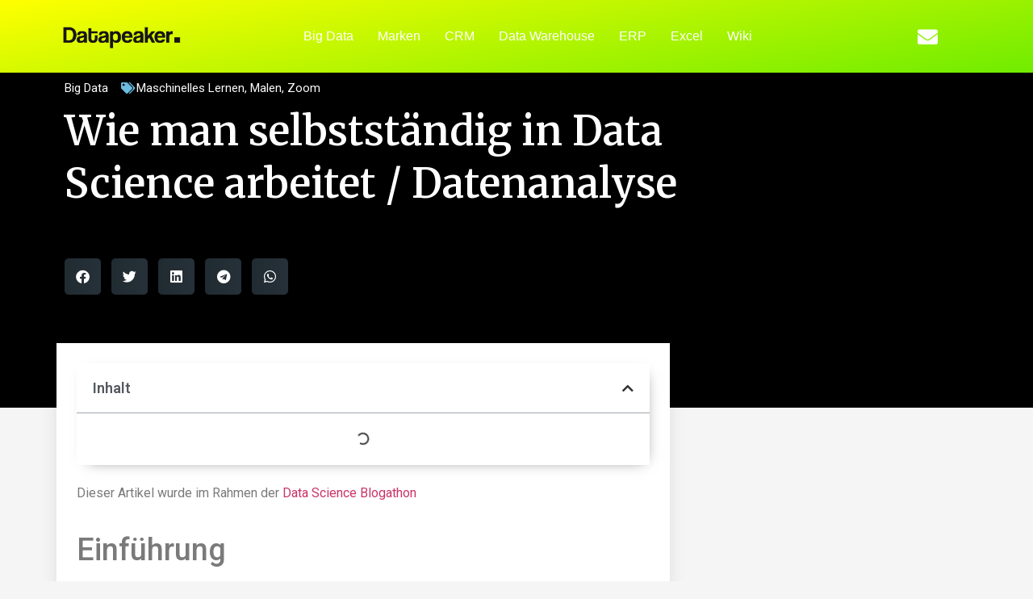

--- FILE ---
content_type: text/html; charset=UTF-8
request_url: https://datapeaker.com/de/Gro%C3%9Fe-Daten/como-comenzar-a-trabajar-independientemente-en-ciencia-de-datos-analisis-de-datos/
body_size: 25202
content:
<!doctype html>
<html lang="de" dir="ltr">
<head>
	<meta charset="UTF-8">
	<meta name="viewport" content="width=device-width, initial-scale=1">
	<link rel="profile" href="https://gmpg.org/xfn/11">
	<meta name='robots' content='index, follow, max-image-preview:large, max-snippet:-1, max-video-preview:-1' />
	<style>img:is([sizes="auto" i], [sizes^="auto," i]) { contain-intrinsic-size: 3000px 1500px }</style>
	
	<!-- This site is optimized with the Yoast SEO plugin v24.5 - https://yoast.com/wordpress/plugins/seo/ -->
	<title>Wie man selbstständig in Data Science arbeitet / Datenanalyse | Datenlautsprecher</title>
	<meta name="description" content="Dieser Artikel wurde im Rahmen des Data Science Blogathon veröffentlicht Einführung Die Menge neigt dazu, dasselbe zu lernen. Starten Sie Ihre Karriere in" />
	<link rel="canonical" href="https://datapeaker.com/de/Große-Daten/como-comenzar-a-trabajar-independientemente-en-ciencia-de-datos-analisis-de-datos/" />
	<meta property="og:locale" content="de_DE" />
	<meta property="og:type" content="Artikel" />
	<meta property="og:title" content="Wie man selbstständig in Data Science arbeitet / Datenanalyse | Datenlautsprecher" />
	<meta property="og:description" content="Dieser Artikel wurde im Rahmen des Data Science Blogathon veröffentlicht Einführung Die Menge neigt dazu, dasselbe zu lernen. Starten Sie Ihre Karriere in" />
	<meta property="og:url" content="https://datapeaker.com/big-data/como-comenzar-a-trabajar-independientemente-en-ciencia-de-datos-analisis-de-datos/" />
	<meta property="og:site_name" content="Datenlautsprecher" />
	<meta property="article:published_time" content="2022-10-18T23:52:49+00:00" />
	<meta property="og:image" content="https://datapeaker.com/wp-content/uploads/2021/08/56522data_science-2311609.jpg" />
	<meta property="og:image:width" content="1050" />
	<meta property="og:image:height" content="520" />
	<meta property="og:image:type" content="image/jpeg" />
	<meta name="author" content="bytepeaker" />
	<meta name="twitter:card" content="Summary_large_image" />
	<meta name="twitter:label1" content="Verfasst von" />
	<meta name="twitter:data1" content="bytepeaker" />
	<meta name="twitter:label2" content="Geschätzte Lesezeit" />
	<meta name="twitter:data2" content="8 Minuten" />
	<script type="application/ld+json" class="yoast-schema-graph">{"@context":"https://schema.org","@graph":[{"@type":"Article","@id":"https://datapeaker.com/big-data/como-comenzar-a-trabajar-independientemente-en-ciencia-de-datos-analisis-de-datos/#article","isPartOf":{"@id":"https://datapeaker.com/big-data/como-comenzar-a-trabajar-independientemente-en-ciencia-de-datos-analisis-de-datos/"},"author":{"name":"bytepeaker","@id":"https://datapeaker.com/#/schema/person/37c543aac99f2c8d0255db1aef0e6cb2"},"headline":"Cómo comenzar a trabajar independientemente en ciencia de datos / análisis de datos","datePublished":"2022-10-18T23:52:49+00:00","mainEntityOfPage":{"@id":"https://datapeaker.com/big-data/como-comenzar-a-trabajar-independientemente-en-ciencia-de-datos-analisis-de-datos/"},"wordCount":1536,"publisher":{"@id":"https://datapeaker.com/#organization"},"image":{"@id":"https://datapeaker.com/big-data/como-comenzar-a-trabajar-independientemente-en-ciencia-de-datos-analisis-de-datos/#primaryimage"},"thumbnailUrl":"https://datapeaker.com/wp-content/uploads/2021/08/56522data_science-2311609.jpg","keywords":["Machine Learning","Tableau","Zoom"],"articleSection":["Big Data"],"inLanguage":"de-DE"},{"@type":"WebPage","@id":"https://datapeaker.com/big-data/como-comenzar-a-trabajar-independientemente-en-ciencia-de-datos-analisis-de-datos/","url":"https://datapeaker.com/big-data/como-comenzar-a-trabajar-independientemente-en-ciencia-de-datos-analisis-de-datos/","name":"Cómo comenzar a trabajar independientemente en ciencia de datos / análisis de datos | Datapeaker","isPartOf":{"@id":"https://datapeaker.com/#website"},"primaryImageOfPage":{"@id":"https://datapeaker.com/big-data/como-comenzar-a-trabajar-independientemente-en-ciencia-de-datos-analisis-de-datos/#primaryimage"},"image":{"@id":"https://datapeaker.com/big-data/como-comenzar-a-trabajar-independientemente-en-ciencia-de-datos-analisis-de-datos/#primaryimage"},"thumbnailUrl":"https://datapeaker.com/wp-content/uploads/2021/08/56522data_science-2311609.jpg","datePublished":"2022-10-18T23:52:49+00:00","description":"Este artículo fue publicado como parte del Blogatón de ciencia de datos Introducción la multitud se inclina a aprender lo mismo. Comenzar una carrera en","breadcrumb":{"@id":"https://datapeaker.com/big-data/como-comenzar-a-trabajar-independientemente-en-ciencia-de-datos-analisis-de-datos/#breadcrumb"},"inLanguage":"de-DE","potentialAction":[{"@type":"ReadAction","target":["https://datapeaker.com/big-data/como-comenzar-a-trabajar-independientemente-en-ciencia-de-datos-analisis-de-datos/"]}]},{"@type":"ImageObject","inLanguage":"de-DE","@id":"https://datapeaker.com/big-data/como-comenzar-a-trabajar-independientemente-en-ciencia-de-datos-analisis-de-datos/#primaryimage","url":"https://datapeaker.com/wp-content/uploads/2021/08/56522data_science-2311609.jpg","contentUrl":"https://datapeaker.com/wp-content/uploads/2021/08/56522data_science-2311609.jpg","width":1050,"height":520,"caption":"56522data_science-2311609-5547141-jpg"},{"@type":"BreadcrumbList","@id":"https://datapeaker.com/big-data/como-comenzar-a-trabajar-independientemente-en-ciencia-de-datos-analisis-de-datos/#breadcrumb","itemListElement":[{"@type":"ListItem","position":1,"name":"Home","item":"https://datapeaker.com/"},{"@type":"ListItem","position":2,"name":"Cómo comenzar a trabajar independientemente en ciencia de datos / análisis de datos"}]},{"@type":"WebSite","@id":"https://datapeaker.com/#website","url":"https://datapeaker.com/","name":"Datapeaker","description":"La Data siempre al peak","publisher":{"@id":"https://datapeaker.com/#organization"},"potentialAction":[{"@type":"SearchAction","target":{"@type":"EntryPoint","urlTemplate":"https://datapeaker.com/?s={search_term_string}"},"query-input":{"@type":"PropertyValueSpecification","valueRequired":true,"valueName":"search_term_string"}}],"inLanguage":"de-DE"},{"@type":"Organization","@id":"https://datapeaker.com/#organization","name":"datapeaker.com","url":"https://datapeaker.com/","logo":{"@type":"ImageObject","inLanguage":"de-DE","@id":"https://datapeaker.com/#/schema/logo/image/","url":"https://datapeaker.com/wp-content/uploads/2021/07/bytepeaker_logo-7451142.png","contentUrl":"https://datapeaker.com/wp-content/uploads/2021/07/bytepeaker_logo-7451142.png","width":546,"height":114,"caption":"datapeaker.com"},"image":{"@id":"https://datapeaker.com/#/schema/logo/image/"}},{"@type":"Person","@id":"https://datapeaker.com/#/schema/person/37c543aac99f2c8d0255db1aef0e6cb2","name":"bytepeaker","sameAs":["https://datapeaker.com"]}]}</script>
	<!-- / Yoast SEO plugin. -->


<link rel="alternate" type="application/rss+xml" title="Datenlautsprecher &raquo; Feed" href="https://datapeaker.com/de/feed/" />
<link rel="alternate" type="application/rss+xml" title="Datenlautsprecher &raquo; Kommentar-Feed" href="https://datapeaker.com/de/comments/feed/" />
<script type="0c14c171f19b71b751711865-text/javascript">
window._wpemojiSettings = {"baseUrl":"https:\/\/s.w.org\/images\/core\/emoji\/16.0.1\/72x72\/","ext":".png","svgUrl":"https:\/\/s.w.org\/images\/core\/emoji\/16.0.1\/svg\/","svgExt":".svg","source":{"concatemoji":"https:\/\/datapeaker.com\/wp-includes\/js\/wp-emoji-release.min.js?ver=6.8.3"}};
/*! This file is auto-generated */
!function(s,n){var o,i,e;function c(e){try{var t={supportTests:e,timestamp:(new Date).valueOf()};sessionStorage.setItem(o,JSON.stringify(t))}catch(e){}}function p(e,t,n){e.clearRect(0,0,e.canvas.width,e.canvas.height),e.fillText(t,0,0);var t=new Uint32Array(e.getImageData(0,0,e.canvas.width,e.canvas.height).data),a=(e.clearRect(0,0,e.canvas.width,e.canvas.height),e.fillText(n,0,0),new Uint32Array(e.getImageData(0,0,e.canvas.width,e.canvas.height).data));return t.every(function(e,t){return e===a[t]})}function u(e,t){e.clearRect(0,0,e.canvas.width,e.canvas.height),e.fillText(t,0,0);for(var n=e.getImageData(16,16,1,1),a=0;a<n.data.length;a++)if(0!==n.data[a])return!1;return!0}function f(e,t,n,a){switch(t){case"flag":return n(e,"\ud83c\udff3\ufe0f\u200d\u26a7\ufe0f","\ud83c\udff3\ufe0f\u200b\u26a7\ufe0f")?!1:!n(e,"\ud83c\udde8\ud83c\uddf6","\ud83c\udde8\u200b\ud83c\uddf6")&&!n(e,"\ud83c\udff4\udb40\udc67\udb40\udc62\udb40\udc65\udb40\udc6e\udb40\udc67\udb40\udc7f","\ud83c\udff4\u200b\udb40\udc67\u200b\udb40\udc62\u200b\udb40\udc65\u200b\udb40\udc6e\u200b\udb40\udc67\u200b\udb40\udc7f");case"emoji":return!a(e,"\ud83e\udedf")}return!1}function g(e,t,n,a){var r="undefined"!=typeof WorkerGlobalScope&&self instanceof WorkerGlobalScope?new OffscreenCanvas(300,150):s.createElement("canvas"),o=r.getContext("2d",{willReadFrequently:!0}),i=(o.textBaseline="top",o.font="600 32px Arial",{});return e.forEach(function(e){i[e]=t(o,e,n,a)}),i}function t(e){var t=s.createElement("script");t.src=e,t.defer=!0,s.head.appendChild(t)}"undefined"!=typeof Promise&&(o="wpEmojiSettingsSupports",i=["flag","emoji"],n.supports={everything:!0,everythingExceptFlag:!0},e=new Promise(function(e){s.addEventListener("DOMContentLoaded",e,{once:!0})}),new Promise(function(t){var n=function(){try{var e=JSON.parse(sessionStorage.getItem(o));if("object"==typeof e&&"number"==typeof e.timestamp&&(new Date).valueOf()<e.timestamp+604800&&"object"==typeof e.supportTests)return e.supportTests}catch(e){}return null}();if(!n){if("undefined"!=typeof Worker&&"undefined"!=typeof OffscreenCanvas&&"undefined"!=typeof URL&&URL.createObjectURL&&"undefined"!=typeof Blob)try{var e="postMessage("+g.toString()+"("+[JSON.stringify(i),f.toString(),p.toString(),u.toString()].join(",")+"));",a=new Blob([e],{type:"text/javascript"}),r=new Worker(URL.createObjectURL(a),{name:"wpTestEmojiSupports"});return void(r.onmessage=function(e){c(n=e.data),r.terminate(),t(n)})}catch(e){}c(n=g(i,f,p,u))}t(n)}).then(function(e){for(var t in e)n.supports[t]=e[t],n.supports.everything=n.supports.everything&&n.supports[t],"flag"!==t&&(n.supports.everythingExceptFlag=n.supports.everythingExceptFlag&&n.supports[t]);n.supports.everythingExceptFlag=n.supports.everythingExceptFlag&&!n.supports.flag,n.DOMReady=!1,n.readyCallback=function(){n.DOMReady=!0}}).then(function(){return e}).then(function(){var e;n.supports.everything||(n.readyCallback(),(e=n.source||{}).concatemoji?t(e.concatemoji):e.wpemoji&&e.twemoji&&(t(e.twemoji),t(e.wpemoji)))}))}((window,document),window._wpemojiSettings);
</script>
<link rel='stylesheet' id='taxopress-frontend-css-css' href='https://datapeaker.com/wp-content/plugins/simple-tags/assets/frontend/css/frontend.css?ver=3.37.4' media='all' />
<style id='wp-emoji-styles-inline-css'>

	img.wp-smiley, img.emoji {
		display: inline !important;
		border: none !important;
		box-shadow: none !important;
		height: 1em !important;
		width: 1em !important;
		margin: 0 0.07em !important;
		vertical-align: -0.1em !important;
		background: none !important;
		padding: 0 !important;
	}
</style>
<link rel='stylesheet' id='wp-block-library-css' href='https://datapeaker.com/wp-includes/css/dist/block-library/style.min.css?ver=6.8.3' media='all' />
<style id='global-styles-inline-css'>
:root{--wp--preset--aspect-ratio--square: 1;--wp--preset--aspect-ratio--4-3: 4/3;--wp--preset--aspect-ratio--3-4: 3/4;--wp--preset--aspect-ratio--3-2: 3/2;--wp--preset--aspect-ratio--2-3: 2/3;--wp--preset--aspect-ratio--16-9: 16/9;--wp--preset--aspect-ratio--9-16: 9/16;--wp--preset--color--black: #000000;--wp--preset--color--cyan-bluish-gray: #abb8c3;--wp--preset--color--white: #ffffff;--wp--preset--color--pale-pink: #f78da7;--wp--preset--color--vivid-red: #cf2e2e;--wp--preset--color--luminous-vivid-orange: #ff6900;--wp--preset--color--luminous-vivid-amber: #fcb900;--wp--preset--color--light-green-cyan: #7bdcb5;--wp--preset--color--vivid-green-cyan: #00d084;--wp--preset--color--pale-cyan-blue: #8ed1fc;--wp--preset--color--vivid-cyan-blue: #0693e3;--wp--preset--color--vivid-purple: #9b51e0;--wp--preset--gradient--vivid-cyan-blue-to-vivid-purple: linear-gradient(135deg,rgba(6,147,227,1) 0%,rgb(155,81,224) 100%);--wp--preset--gradient--light-green-cyan-to-vivid-green-cyan: linear-gradient(135deg,rgb(122,220,180) 0%,rgb(0,208,130) 100%);--wp--preset--gradient--luminous-vivid-amber-to-luminous-vivid-orange: linear-gradient(135deg,rgba(252,185,0,1) 0%,rgba(255,105,0,1) 100%);--wp--preset--gradient--luminous-vivid-orange-to-vivid-red: linear-gradient(135deg,rgba(255,105,0,1) 0%,rgb(207,46,46) 100%);--wp--preset--gradient--very-light-gray-to-cyan-bluish-gray: linear-gradient(135deg,rgb(238,238,238) 0%,rgb(169,184,195) 100%);--wp--preset--gradient--cool-to-warm-spectrum: linear-gradient(135deg,rgb(74,234,220) 0%,rgb(151,120,209) 20%,rgb(207,42,186) 40%,rgb(238,44,130) 60%,rgb(251,105,98) 80%,rgb(254,248,76) 100%);--wp--preset--gradient--blush-light-purple: linear-gradient(135deg,rgb(255,206,236) 0%,rgb(152,150,240) 100%);--wp--preset--gradient--blush-bordeaux: linear-gradient(135deg,rgb(254,205,165) 0%,rgb(254,45,45) 50%,rgb(107,0,62) 100%);--wp--preset--gradient--luminous-dusk: linear-gradient(135deg,rgb(255,203,112) 0%,rgb(199,81,192) 50%,rgb(65,88,208) 100%);--wp--preset--gradient--pale-ocean: linear-gradient(135deg,rgb(255,245,203) 0%,rgb(182,227,212) 50%,rgb(51,167,181) 100%);--wp--preset--gradient--electric-grass: linear-gradient(135deg,rgb(202,248,128) 0%,rgb(113,206,126) 100%);--wp--preset--gradient--midnight: linear-gradient(135deg,rgb(2,3,129) 0%,rgb(40,116,252) 100%);--wp--preset--font-size--small: 13px;--wp--preset--font-size--medium: 20px;--wp--preset--font-size--large: 36px;--wp--preset--font-size--x-large: 42px;--wp--preset--spacing--20: 0.44rem;--wp--preset--spacing--30: 0.67rem;--wp--preset--spacing--40: 1rem;--wp--preset--spacing--50: 1.5rem;--wp--preset--spacing--60: 2.25rem;--wp--preset--spacing--70: 3.38rem;--wp--preset--spacing--80: 5.06rem;--wp--preset--shadow--natural: 6px 6px 9px rgba(0, 0, 0, 0.2);--wp--preset--shadow--deep: 12px 12px 50px rgba(0, 0, 0, 0.4);--wp--preset--shadow--sharp: 6px 6px 0px rgba(0, 0, 0, 0.2);--wp--preset--shadow--outlined: 6px 6px 0px -3px rgba(255, 255, 255, 1), 6px 6px rgba(0, 0, 0, 1);--wp--preset--shadow--crisp: 6px 6px 0px rgba(0, 0, 0, 1);}:root { --wp--style--global--content-size: 800px;--wp--style--global--wide-size: 1200px; }:where(body) { margin: 0; }.wp-site-blocks > .alignleft { float: left; margin-right: 2em; }.wp-site-blocks > .alignright { float: right; margin-left: 2em; }.wp-site-blocks > .aligncenter { justify-content: center; margin-left: auto; margin-right: auto; }:where(.wp-site-blocks) > * { margin-block-start: 24px; margin-block-end: 0; }:where(.wp-site-blocks) > :first-child { margin-block-start: 0; }:where(.wp-site-blocks) > :last-child { margin-block-end: 0; }:root { --wp--style--block-gap: 24px; }:root :where(.is-layout-flow) > :first-child{margin-block-start: 0;}:root :where(.is-layout-flow) > :last-child{margin-block-end: 0;}:root :where(.is-layout-flow) > *{margin-block-start: 24px;margin-block-end: 0;}:root :where(.is-layout-constrained) > :first-child{margin-block-start: 0;}:root :where(.is-layout-constrained) > :last-child{margin-block-end: 0;}:root :where(.is-layout-constrained) > *{margin-block-start: 24px;margin-block-end: 0;}:root :where(.is-layout-flex){gap: 24px;}:root :where(.is-layout-grid){gap: 24px;}.is-layout-flow > .alignleft{float: left;margin-inline-start: 0;margin-inline-end: 2em;}.is-layout-flow > .alignright{float: right;margin-inline-start: 2em;margin-inline-end: 0;}.is-layout-flow > .aligncenter{margin-left: auto !important;margin-right: auto !important;}.is-layout-constrained > .alignleft{float: left;margin-inline-start: 0;margin-inline-end: 2em;}.is-layout-constrained > .alignright{float: right;margin-inline-start: 2em;margin-inline-end: 0;}.is-layout-constrained > .aligncenter{margin-left: auto !important;margin-right: auto !important;}.is-layout-constrained > :where(:not(.alignleft):not(.alignright):not(.alignfull)){max-width: var(--wp--style--global--content-size);margin-left: auto !important;margin-right: auto !important;}.is-layout-constrained > .alignwide{max-width: var(--wp--style--global--wide-size);}body .is-layout-flex{display: flex;}.is-layout-flex{flex-wrap: wrap;align-items: center;}.is-layout-flex > :is(*, div){margin: 0;}body .is-layout-grid{display: grid;}.is-layout-grid > :is(*, div){margin: 0;}body{padding-top: 0px;padding-right: 0px;padding-bottom: 0px;padding-left: 0px;}a:where(:not(.wp-element-button)){text-decoration: underline;}:root :where(.wp-element-button, .wp-block-button__link){background-color: #32373c;border-width: 0;color: #fff;font-family: inherit;font-size: inherit;line-height: inherit;padding: calc(0.667em + 2px) calc(1.333em + 2px);text-decoration: none;}.has-black-color{color: var(--wp--preset--color--black) !important;}.has-cyan-bluish-gray-color{color: var(--wp--preset--color--cyan-bluish-gray) !important;}.has-white-color{color: var(--wp--preset--color--white) !important;}.has-pale-pink-color{color: var(--wp--preset--color--pale-pink) !important;}.has-vivid-red-color{color: var(--wp--preset--color--vivid-red) !important;}.has-luminous-vivid-orange-color{color: var(--wp--preset--color--luminous-vivid-orange) !important;}.has-luminous-vivid-amber-color{color: var(--wp--preset--color--luminous-vivid-amber) !important;}.has-light-green-cyan-color{color: var(--wp--preset--color--light-green-cyan) !important;}.has-vivid-green-cyan-color{color: var(--wp--preset--color--vivid-green-cyan) !important;}.has-pale-cyan-blue-color{color: var(--wp--preset--color--pale-cyan-blue) !important;}.has-vivid-cyan-blue-color{color: var(--wp--preset--color--vivid-cyan-blue) !important;}.has-vivid-purple-color{color: var(--wp--preset--color--vivid-purple) !important;}.has-black-background-color{background-color: var(--wp--preset--color--black) !important;}.has-cyan-bluish-gray-background-color{background-color: var(--wp--preset--color--cyan-bluish-gray) !important;}.has-white-background-color{background-color: var(--wp--preset--color--white) !important;}.has-pale-pink-background-color{background-color: var(--wp--preset--color--pale-pink) !important;}.has-vivid-red-background-color{background-color: var(--wp--preset--color--vivid-red) !important;}.has-luminous-vivid-orange-background-color{background-color: var(--wp--preset--color--luminous-vivid-orange) !important;}.has-luminous-vivid-amber-background-color{background-color: var(--wp--preset--color--luminous-vivid-amber) !important;}.has-light-green-cyan-background-color{background-color: var(--wp--preset--color--light-green-cyan) !important;}.has-vivid-green-cyan-background-color{background-color: var(--wp--preset--color--vivid-green-cyan) !important;}.has-pale-cyan-blue-background-color{background-color: var(--wp--preset--color--pale-cyan-blue) !important;}.has-vivid-cyan-blue-background-color{background-color: var(--wp--preset--color--vivid-cyan-blue) !important;}.has-vivid-purple-background-color{background-color: var(--wp--preset--color--vivid-purple) !important;}.has-black-border-color{border-color: var(--wp--preset--color--black) !important;}.has-cyan-bluish-gray-border-color{border-color: var(--wp--preset--color--cyan-bluish-gray) !important;}.has-white-border-color{border-color: var(--wp--preset--color--white) !important;}.has-pale-pink-border-color{border-color: var(--wp--preset--color--pale-pink) !important;}.has-vivid-red-border-color{border-color: var(--wp--preset--color--vivid-red) !important;}.has-luminous-vivid-orange-border-color{border-color: var(--wp--preset--color--luminous-vivid-orange) !important;}.has-luminous-vivid-amber-border-color{border-color: var(--wp--preset--color--luminous-vivid-amber) !important;}.has-light-green-cyan-border-color{border-color: var(--wp--preset--color--light-green-cyan) !important;}.has-vivid-green-cyan-border-color{border-color: var(--wp--preset--color--vivid-green-cyan) !important;}.has-pale-cyan-blue-border-color{border-color: var(--wp--preset--color--pale-cyan-blue) !important;}.has-vivid-cyan-blue-border-color{border-color: var(--wp--preset--color--vivid-cyan-blue) !important;}.has-vivid-purple-border-color{border-color: var(--wp--preset--color--vivid-purple) !important;}.has-vivid-cyan-blue-to-vivid-purple-gradient-background{background: var(--wp--preset--gradient--vivid-cyan-blue-to-vivid-purple) !important;}.has-light-green-cyan-to-vivid-green-cyan-gradient-background{background: var(--wp--preset--gradient--light-green-cyan-to-vivid-green-cyan) !important;}.has-luminous-vivid-amber-to-luminous-vivid-orange-gradient-background{background: var(--wp--preset--gradient--luminous-vivid-amber-to-luminous-vivid-orange) !important;}.has-luminous-vivid-orange-to-vivid-red-gradient-background{background: var(--wp--preset--gradient--luminous-vivid-orange-to-vivid-red) !important;}.has-very-light-gray-to-cyan-bluish-gray-gradient-background{background: var(--wp--preset--gradient--very-light-gray-to-cyan-bluish-gray) !important;}.has-cool-to-warm-spectrum-gradient-background{background: var(--wp--preset--gradient--cool-to-warm-spectrum) !important;}.has-blush-light-purple-gradient-background{background: var(--wp--preset--gradient--blush-light-purple) !important;}.has-blush-bordeaux-gradient-background{background: var(--wp--preset--gradient--blush-bordeaux) !important;}.has-luminous-dusk-gradient-background{background: var(--wp--preset--gradient--luminous-dusk) !important;}.has-pale-ocean-gradient-background{background: var(--wp--preset--gradient--pale-ocean) !important;}.has-electric-grass-gradient-background{background: var(--wp--preset--gradient--electric-grass) !important;}.has-midnight-gradient-background{background: var(--wp--preset--gradient--midnight) !important;}.has-small-font-size{font-size: var(--wp--preset--font-size--small) !important;}.has-medium-font-size{font-size: var(--wp--preset--font-size--medium) !important;}.has-large-font-size{font-size: var(--wp--preset--font-size--large) !important;}.has-x-large-font-size{font-size: var(--wp--preset--font-size--x-large) !important;}
:root :where(.wp-block-pullquote){font-size: 1.5em;line-height: 1.6;}
</style>
<style id='dominant-color-styles-inline-css'>
img[data-dominant-color]:not(.has-transparency) { background-color: var(--dominant-color); }
</style>
<style id='plvt-view-transitions-inline-css'>
@view-transition { navigation: auto; }
@media (prefers-reduced-motion: no-preference) {::view-transition-group(*) { animation-duration: 0.4s; }}
</style>
<link rel='stylesheet' id='hello-elementor-css' href='https://datapeaker.com/wp-content/themes/hello-elementor/style.min.css?ver=3.3.0' media='all' />
<link rel='stylesheet' id='hello-elementor-theme-style-css' href='https://datapeaker.com/wp-content/themes/hello-elementor/theme.min.css?ver=3.3.0' media='all' />
<link rel='stylesheet' id='hello-elementor-header-footer-css' href='https://datapeaker.com/wp-content/themes/hello-elementor/header-footer.min.css?ver=3.3.0' media='all' />
<link rel='stylesheet' id='elementor-frontend-css' href='https://datapeaker.com/wp-content/plugins/elementor/assets/css/frontend.min.css?ver=3.27.2' media='all' />
<link rel='stylesheet' id='widget-image-css' href='https://datapeaker.com/wp-content/plugins/elementor/assets/css/widget-image.min.css?ver=3.27.2' media='all' />
<link rel='stylesheet' id='widget-nav-menu-css' href='https://datapeaker.com/wp-content/plugins/elementor-pro/assets/css/widget-nav-menu.min.css?ver=3.27.0' media='all' />
<link rel='stylesheet' id='widget-social-icons-css' href='https://datapeaker.com/wp-content/plugins/elementor/assets/css/widget-social-icons.min.css?ver=3.27.2' media='all' />
<link rel='stylesheet' id='e-apple-webkit-css' href='https://datapeaker.com/wp-content/plugins/elementor/assets/css/conditionals/apple-webkit.min.css?ver=3.27.2' media='all' />
<link rel='stylesheet' id='widget-text-editor-css' href='https://datapeaker.com/wp-content/plugins/elementor/assets/css/widget-text-editor.min.css?ver=3.27.2' media='all' />
<link rel='stylesheet' id='widget-heading-css' href='https://datapeaker.com/wp-content/plugins/elementor/assets/css/widget-heading.min.css?ver=3.27.2' media='all' />
<link rel='stylesheet' id='swiper-css' href='https://datapeaker.com/wp-content/plugins/elementor/assets/lib/swiper/v8/css/swiper.min.css?ver=8.4.5' media='all' />
<link rel='stylesheet' id='e-swiper-css' href='https://datapeaker.com/wp-content/plugins/elementor/assets/css/conditionals/e-swiper.min.css?ver=3.27.2' media='all' />
<link rel='stylesheet' id='widget-post-info-css' href='https://datapeaker.com/wp-content/plugins/elementor-pro/assets/css/widget-post-info.min.css?ver=3.27.0' media='all' />
<link rel='stylesheet' id='widget-icon-list-css' href='https://datapeaker.com/wp-content/plugins/elementor/assets/css/widget-icon-list.min.css?ver=3.27.2' media='all' />
<link rel='stylesheet' id='elementor-icons-shared-0-css' href='https://datapeaker.com/wp-content/plugins/elementor/assets/lib/font-awesome/css/fontawesome.min.css?ver=5.15.3' media='all' />
<link rel='stylesheet' id='elementor-icons-fa-regular-css' href='https://datapeaker.com/wp-content/plugins/elementor/assets/lib/font-awesome/css/regular.min.css?ver=5.15.3' media='all' />
<link rel='stylesheet' id='elementor-icons-fa-solid-css' href='https://datapeaker.com/wp-content/plugins/elementor/assets/lib/font-awesome/css/solid.min.css?ver=5.15.3' media='all' />
<link rel='stylesheet' id='widget-share-buttons-css' href='https://datapeaker.com/wp-content/plugins/elementor-pro/assets/css/widget-share-buttons.min.css?ver=3.27.0' media='all' />
<link rel='stylesheet' id='elementor-icons-fa-brands-css' href='https://datapeaker.com/wp-content/plugins/elementor/assets/lib/font-awesome/css/brands.min.css?ver=5.15.3' media='all' />
<link rel='stylesheet' id='widget-table-of-contents-css' href='https://datapeaker.com/wp-content/plugins/elementor-pro/assets/css/widget-table-of-contents.min.css?ver=3.27.0' media='all' />
<link rel='stylesheet' id='widget-social-css' href='https://datapeaker.com/wp-content/plugins/elementor-pro/assets/css/widget-social.min.css?ver=3.27.0' media='all' />
<link rel='stylesheet' id='widget-search-form-css' href='https://datapeaker.com/wp-content/plugins/elementor-pro/assets/css/widget-search-form.min.css?ver=3.27.0' media='all' />
<link rel='stylesheet' id='widget-posts-css' href='https://datapeaker.com/wp-content/plugins/elementor-pro/assets/css/widget-posts.min.css?ver=3.27.0' media='all' />
<link rel='stylesheet' id='widget-spacer-css' href='https://datapeaker.com/wp-content/plugins/elementor/assets/css/widget-spacer.min.css?ver=3.27.2' media='all' />
<link rel='stylesheet' id='widget-form-css' href='https://datapeaker.com/wp-content/plugins/elementor-pro/assets/css/widget-form.min.css?ver=3.27.0' media='all' />
<link rel='stylesheet' id='elementor-icons-css' href='https://datapeaker.com/wp-content/plugins/elementor/assets/lib/eicons/css/elementor-icons.min.css?ver=5.35.0' media='all' />
<link rel='stylesheet' id='elementor-post-7-css' href='https://datapeaker.com/wp-content/uploads/elementor/css/post-7.css?ver=1749300273' media='all' />
<link rel='stylesheet' id='elementor-post-20-css' href='https://datapeaker.com/wp-content/uploads/elementor/css/post-20.css?ver=1749300273' media='all' />
<link rel='stylesheet' id='elementor-post-22-css' href='https://datapeaker.com/wp-content/uploads/elementor/css/post-22.css?ver=1749300273' media='all' />
<link rel='stylesheet' id='elementor-post-82-css' href='https://datapeaker.com/wp-content/uploads/elementor/css/post-82.css?ver=1749300277' media='all' />
<link rel='stylesheet' id='glossary-hint-css' href='https://datapeaker.com/wp-content/plugins/glossary-by-codeat-premium/assets/css/css-pro/tooltip-light.css?ver=2.0.13' media='all' />
<style id='glossary-hint-inline-css'>
.glossary-tooltip-content, .glossary-tooltip-text {font-size:16px;}
</style>
<link rel='stylesheet' id='google-fonts-1-css' href='https://fonts.googleapis.com/css?family=Roboto%3A100%2C100italic%2C200%2C200italic%2C300%2C300italic%2C400%2C400italic%2C500%2C500italic%2C600%2C600italic%2C700%2C700italic%2C800%2C800italic%2C900%2C900italic%7CRoboto+Slab%3A100%2C100italic%2C200%2C200italic%2C300%2C300italic%2C400%2C400italic%2C500%2C500italic%2C600%2C600italic%2C700%2C700italic%2C800%2C800italic%2C900%2C900italic%7CMontserrat%3A100%2C100italic%2C200%2C200italic%2C300%2C300italic%2C400%2C400italic%2C500%2C500italic%2C600%2C600italic%2C700%2C700italic%2C800%2C800italic%2C900%2C900italic%7CMerriweather%3A100%2C100italic%2C200%2C200italic%2C300%2C300italic%2C400%2C400italic%2C500%2C500italic%2C600%2C600italic%2C700%2C700italic%2C800%2C800italic%2C900%2C900italic&#038;display=auto&#038;ver=6.8.3' media='all' />
<link rel="preconnect" href="https://fonts.gstatic.com/" crossorigin><script id="plvt-view-transitions-js-after" type="0c14c171f19b71b751711865-text/javascript">
window.plvtInitViewTransitions=n=>{if(!window.navigation||!("CSSViewTransitionRule"in window))return void window.console.warn("View transitions not loaded as the browser is lacking support.");const t=(t,o,i)=>{const e=n.animations||{};return[...e[t].useGlobalTransitionNames?Object.entries(n.globalTransitionNames||{}).map((([n,t])=>[o.querySelector(n),t])):[],...e[t].usePostTransitionNames&&i?Object.entries(n.postTransitionNames||{}).map((([n,t])=>[i.querySelector(n),t])):[]]},o=async(n,t)=>{for(const[t,o]of n)t&&(t.style.viewTransitionName=o);await t;for(const[t]of n)t&&(t.style.viewTransitionName="")},i=()=>n.postSelector?document.querySelector(n.postSelector):null,e=t=>{if(!n.postSelector)return null;const o=(i=n.postSelector,e='a[href="'+t+'"]',i.split(",").map((n=>n.trim()+" "+e)).join(","));var i,e;const s=document.querySelector(o);return s?s.closest(n.postSelector):null};window.addEventListener("pageswap",(n=>{if(n.viewTransition){const s="default";let a;n.viewTransition.types.add(s),document.body.classList.contains("single")?a=t(s,document.body,i()):(document.body.classList.contains("home")||document.body.classList.contains("archive"))&&(a=t(s,document.body,e(n.activation.entry.url))),a&&o(a,n.viewTransition.finished)}})),window.addEventListener("pagereveal",(n=>{if(n.viewTransition){const s="default";let a;n.viewTransition.types.add(s),document.body.classList.contains("single")?a=t(s,document.body,i()):(document.body.classList.contains("home")||document.body.classList.contains("archive"))&&(a=t(s,document.body,window.navigation.activation.from?e(window.navigation.activation.from.url):null)),a&&o(a,n.viewTransition.ready)}}))};
plvtInitViewTransitions( {"postSelector":".wp-block-post.post, article.post, body.single main","globalTransitionNames":{"header":"header","main":"main"},"postTransitionNames":{".wp-block-post-title, .entry-title":"post-title",".wp-post-image":"post-thumbnail",".wp-block-post-content, .entry-content":"post-content"},"animations":{"default":{"useGlobalTransitionNames":true,"usePostTransitionNames":true}}} )
</script>
<script src="https://datapeaker.com/wp-includes/js/jquery/jquery.min.js?ver=3.7.1" id="jquery-core-js" type="0c14c171f19b71b751711865-text/javascript"></script>
<script src="https://datapeaker.com/wp-includes/js/jquery/jquery-migrate.min.js?ver=3.4.1" id="jquery-migrate-js" type="0c14c171f19b71b751711865-text/javascript"></script>
<script src="https://datapeaker.com/wp-content/plugins/simple-tags/assets/frontend/js/frontend.js?ver=3.37.4" id="taxopress-frontend-js-js" type="0c14c171f19b71b751711865-text/javascript"></script>
<link rel="https://api.w.org/" href="https://datapeaker.com/wp-json/" /><link rel="alternate" title="JSON" type="application/json" href="https://datapeaker.com/de/wp-json/wp/v2/posts/8736" /><link rel="EditURI" type="application/rsd+xml" title="RSD" href="https://datapeaker.com/xmlrpc.php?rsd" />
<meta name="generator" content="WordPress 6.8.3" />
<link rel='shortlink' href='https://datapeaker.com/?p=8736' />
<link rel="alternate" title="oEmbed (JSON)" type="application/json+oembed" href="https://datapeaker.com/de/wp-json/oembed/1.0/embed?url=https%3A%2F%2Fdatapeaker.com%2Fbig-data%2Fcomo-comenzar-a-trabajar-independientemente-en-ciencia-de-datos-analisis-de-datos%2F" />
<link rel="alternate" title="oEmbed (XML)" type="text/xml+oembed" href="https://datapeaker.com/de/wp-json/oembed/1.0/embed?url=https%3A%2F%2Fdatapeaker.com%2Fbig-data%2Fcomo-comenzar-a-trabajar-independientemente-en-ciencia-de-datos-analisis-de-datos%2F&format=xml" />
<meta name="generator" content="auto-sizes 1.7.0">
<meta name="generator" content="dominant-color-images 1.2.0">
<!-- Global site tag (gtag.js) - Google Analytics -->
<script async src="https://www.googletagmanager.com/gtag/js?id=G-NCYEL9N7Z2" type="0c14c171f19b71b751711865-text/javascript"></script>
<script type="0c14c171f19b71b751711865-text/javascript">
  window.dataLayer = window.dataLayer || [];
  function gtag(){dataLayer.push(arguments);}
  gtag('js', new Date());

  gtag('config', 'G-NCYEL9N7Z2');
</script>
<!-- Global site tag (gtag.js) - Google Analytics -->
<script async src="https://www.googletagmanager.com/gtag/js?id=UA-203546994-1" type="0c14c171f19b71b751711865-text/javascript"></script>
<script type="0c14c171f19b71b751711865-text/javascript">
  window.dataLayer = window.dataLayer || [];
  function gtag(){dataLayer.push(arguments);}
  gtag('js', new Date());

  gtag('config', 'UA-203546994-1');
</script>

<script async src="https://pagead2.googlesyndication.com/pagead/js/adsbygoogle.js?client=ca-pub-9047562926713908" crossorigin="anonymous" type="0c14c171f19b71b751711865-text/javascript"></script>
<meta name="publisuites-verify-code" content="aHR0cHM6Ly9kYXRhcGVha2VyLmNvbQ==" />

<script async src="https://fundingchoicesmessages.google.com/i/pub-9047562926713908?ers=1" nonce="Ku7A5nKLm6N7XjePlPYI9g" type="0c14c171f19b71b751711865-text/javascript"></script><script nonce="Ku7A5nKLm6N7XjePlPYI9g" type="0c14c171f19b71b751711865-text/javascript">(function() {function signalGooglefcPresent() {if (!window.frames['googlefcPresent']) {if (document.body) {const iframe = document.createElement('iframe'); iframe.style = 'width: 0; height: 0; border: none; z-index: -1000; left: -1000px; top: -1000px;'; iframe.style.display = 'none'; iframe.name = 'googlefcPresent'; document.body.appendChild(iframe);} else {setTimeout(signalGooglefcPresent, 0);}}}signalGooglefcPresent();})();</script>


<script type="0c14c171f19b71b751711865-text/javascript">
  (function(d,t) {
    var BASE_URL="https://app.chatwoot.com";
    var g=d.createElement(t),s=d.getElementsByTagName(t)[0];
    g.src=BASE_URL+"/packs/js/sdk.js";
    g.async = true;
    s.parentNode.insertBefore(g,s);
    g.onload=function(){
      window.chatwootSDK.run({
        websiteToken: 'YRV5MiFe5L4hoM6yCPQ5RzKz',
        baseUrl: BASE_URL
      })
    }
  })(document,"script");
</script>
<meta name="generator" content="performance-lab 4.0.0; plugins: auto-sizes, dominant-color-images, embed-optimizer, image-prioritizer, performant-translations, nocache-bfcache, speculation-rules, view-transitions, web-worker-offloading, webp-uploads">
<meta name="generator" content="performant-translations 1.2.0">
<link rel="alternate" hreflang="es" href="/big-data/como-comenzar-a-trabajar-independientemente-en-ciencia-de-datos-analisis-de-datos/"/><link rel="alternate" hreflang="de" href="/de/Gro&szlig;e-Daten/como-comenzar-a-trabajar-independientemente-en-ciencia-de-datos-analisis-de-datos/"/><meta name="generator" content="view-transitions 1.1.1">
<meta name="generator" content="web-worker-offloading 0.2.0">
<meta name="generator" content="webp-uploads 2.6.0">
<meta name="generator" content="speculation-rules 1.6.0">
<meta name="generator" content="Elementor 3.27.2; Merkmale: additional_custom_breakpoints; die Einstellungen: css_print_method-external, google_font-enabled, font_display-auto">
<meta name="generator" content="optimization-detective 1.0.0-beta3">
			<style>
				.e-con.e-parent:nth-of-type(n+4):not(.e-lazyloaded):not(.e-no-lazyload),
				.e-con.e-parent:nth-of-type(n+4):not(.e-lazyloaded):not(.e-no-lazyload) * {
					background-image: none !important;
				}
				@media screen and (max-height: 1024px) {
					.e-con.e-parent:nth-of-type(n+3):not(.e-lazyloaded):not(.e-no-lazyload),
					.e-con.e-parent:nth-of-type(n+3):not(.e-lazyloaded):not(.e-no-lazyload) * {
						background-image: none !important;
					}
				}
				@media screen and (max-height: 640px) {
					.e-con.e-parent:nth-of-type(n+2):not(.e-lazyloaded):not(.e-no-lazyload),
					.e-con.e-parent:nth-of-type(n+2):not(.e-lazyloaded):not(.e-no-lazyload) * {
						background-image: none !important;
					}
				}
			</style>
			<meta name="generator" content="embed-optimizer 1.0.0-beta2">
<meta name="generator" content="image-prioritizer 1.0.0-beta2">
<link rel="icon" href="https://datapeaker.com/wp-content/uploads/2021/05/android-chrome-512x512-1142293-120x120.png" sizes="32x32" />
<link rel="icon" href="https://datapeaker.com/wp-content/uploads/2021/05/android-chrome-512x512-1142293-300x300.png" sizes="192x192" />
<link rel="apple-touch-icon" href="https://datapeaker.com/wp-content/uploads/2021/05/android-chrome-512x512-1142293-300x300.png" />
<meta name="msapplication-TileImage" content="https://datapeaker.com/wp-content/uploads/2021/05/android-chrome-512x512-1142293-300x300.png" />
		<style id="wp-custom-css">
			img.emoji {
padding-bottom: 0 !important;
}
		</style>
<meta name="translation-stats" content='{"total_phrases":428,"translated_phrases":392,"human_translated_phrases":3,"hidden_phrases":20,"hidden_translated_phrases":20,"hidden_translateable_phrases":null,"meta_phrases":61,"meta_translated_phrases":26,"time":null}'/>
		</head>
<body class="wp-singular post-template-default single single-post postid-8736 single-format-standard wp-custom-logo wp-embed-responsive wp-theme-hello-elementor theme-default elementor-default elementor-kit-7 elementor-page-82">


<a class="skip-link screen-reader-text" href="#content">Zum Inhalt wechseln</a>

		<div data-elementor-type="header" data-elementor-id="20" class="elementor elementor-20 elementor-location-header" data-elementor-post-type="elementor_library">
					<section class="elementor-section elementor-top-section elementor-element elementor-element-3e6743d6 elementor-section-height-min-height elementor-section-boxed elementor-section-height-default elementor-section-items-middle" data-id="3e6743d6" data-element_type="section" data-settings="{&quot;background_background&quot;:&quot;gradient&quot;}">
						<div class="elementor-container elementor-column-gap-default">
					<div class="elementor-column elementor-col-33 elementor-top-column elementor-element elementor-element-8e14846" data-id="8e14846" data-element_type="column">
			<div class="elementor-widget-wrap elementor-element-populated">
						<div class="elementor-element elementor-element-719642ee elementor-widget elementor-widget-image" data-id="719642ee" data-element_type="widget" data-widget_type="image.default">
				<div class="elementor-widget-container">
																<a href="https://datapeaker.com/de/" data-wpel-link="internal">
							<picture data-od-removed-fetchpriority="high" data-od-replaced-sizes="(max-width: 546px) 100vw, 546px" data-od-xpath="/HTML/BODY/DIV[@class=&#039;elementor elementor-20 elementor-location-header&#039;]/*[1][self::SECTION]/*[1][self::DIV]/*[1][self::DIV]/*[1][self::DIV]/*[1][self::DIV]/*[1][self::DIV]/*[1][self::A]/*[1][self::IMG]" class="attachment-full size-full wp-image-59">
<source type="image/webp" srcset="https://datapeaker.com/wp-content/uploads/2021/07/bytepeaker_logo-7451142.png.webp 546w, https://datapeaker.com/wp-content/uploads/2021/07/bytepeaker_logo-7451142-300x63.png.webp 300w" sizes="(782px &lt; width) 156px, (max-width: 546px) 100vw, 546px"/>
<img data-od-removed-fetchpriority="high" data-od-replaced-sizes="(max-width: 546px) 100vw, 546px" data-od-xpath="/HTML/BODY/DIV[@class=&#039;elementor elementor-20 elementor-location-header&#039;]/*[1][self::SECTION]/*[1][self::DIV]/*[1][self::DIV]/*[1][self::DIV]/*[1][self::DIV]/*[1][self::DIV]/*[1][self::A]/*[1][self::IMG]" width="546" height="114" src="https://datapeaker.com/wp-content/uploads/2021/07/bytepeaker_logo-7451142.png" alt="bytepeaker_logo" srcset="https://datapeaker.com/wp-content/uploads/2021/07/bytepeaker_logo-7451142.png 546w, https://datapeaker.com/wp-content/uploads/2021/07/bytepeaker_logo-7451142-300x63.png 300w" sizes="(782px &lt; width) 156px, (max-width: 546px) 100vw, 546px"/>
</picture>
								</a>
															</div>
				</div>
					</div>
		</div>
				<div class="elementor-column elementor-col-33 elementor-top-column elementor-element elementor-element-2a28f345" data-id="2a28f345" data-element_type="column">
			<div class="elementor-widget-wrap elementor-element-populated">
						<div class="elementor-element elementor-element-6be1c0a0 elementor-nav-menu__align-center elementor-nav-menu--stretch elementor-nav-menu__text-align-center elementor-nav-menu--dropdown-tablet elementor-nav-menu--toggle elementor-nav-menu--burger elementor-widget elementor-widget-nav-menu" data-id="6be1c0a0" data-element_type="widget" data-settings="{&quot;full_width&quot;:&quot;stretch&quot;,&quot;submenu_icon&quot;:{&quot;value&quot;:&quot;&lt;i class=\&quot;fas fa-chevron-down\&quot;&gt;&lt;\/i&gt;&quot;,&quot;library&quot;:&quot;fa-solid&quot;},&quot;layout&quot;:&quot;horizontal&quot;,&quot;toggle&quot;:&quot;burger&quot;}" data-widget_type="nav-menu.default">
				<div class="elementor-widget-container">
								<nav aria-label="Menu" class="elementor-nav-menu--main elementor-nav-menu__container elementor-nav-menu--layout-horizontal e--pointer-underline e--animation-drop-out">
				<ul id="menu-1-6be1c0a0" class="elementor-nav-menu"><li class="menu-item menu-item-type-taxonomy menu-item-object-category current-post-ancestor current-menu-parent current-post-parent menu-item-has-children menu-item-632"><a href="https://datapeaker.com/de/Große-Daten/" class="elementor-item" data-wpel-link="internal">Big Data</a>
<ul class="sub-menu elementor-nav-menu--dropdown">
	<li class="menu-item menu-item-type-taxonomy menu-item-object-post_tag menu-item-19950"><a href="https://datapeaker.com/de/Schild/azure/" class="elementor-sub-item" data-wpel-link="internal">Azurblau</a></li>
	<li class="menu-item menu-item-type-taxonomy menu-item-object-post_tag menu-item-19949"><a href="https://datapeaker.com/de/Schild/Planke/" class="elementor-sub-item" data-wpel-link="internal">Malen</a></li>
	<li class="menu-item menu-item-type-taxonomy menu-item-object-post_tag menu-item-19951"><a href="https://datapeaker.com/de/Schild/schwer/" class="elementor-sub-item" data-wpel-link="internal">Schwer</a></li>
	<li class="menu-item menu-item-type-taxonomy menu-item-object-post_tag menu-item-19952"><a href="https://datapeaker.com/de/Schild/matplotlib/" class="elementor-sub-item" data-wpel-link="internal">Matplotlib</a></li>
	<li class="menu-item menu-item-type-taxonomy menu-item-object-post_tag menu-item-19953"><a href="https://datapeaker.com/de/Schild/Tensorfluss/" class="elementor-sub-item" data-wpel-link="internal">TensorFlow</a></li>
</ul>
</li>
<li class="menu-item menu-item-type-custom menu-item-object-custom menu-item-has-children menu-item-19954"><a class="elementor-item">Marken</a>
<ul class="sub-menu elementor-nav-menu--dropdown">
	<li class="menu-item menu-item-type-taxonomy menu-item-object-post_tag menu-item-19955"><a href="https://datapeaker.com/de/Schild/adobe/" class="elementor-sub-item" data-wpel-link="internal">Adobe</a></li>
	<li class="menu-item menu-item-type-taxonomy menu-item-object-post_tag menu-item-19956"><a href="https://datapeaker.com/de/Schild/Apfel/" class="elementor-sub-item" data-wpel-link="internal">Apfel</a></li>
	<li class="menu-item menu-item-type-custom menu-item-object-custom menu-item-has-children menu-item-19960"><a class="elementor-sub-item">Google</a>
	<ul class="sub-menu elementor-nav-menu--dropdown">
		<li class="menu-item menu-item-type-taxonomy menu-item-object-post_tag menu-item-19961"><a href="https://datapeaker.com/de/Schild/Chrom/" class="elementor-sub-item" data-wpel-link="internal">Chrom</a></li>
		<li class="menu-item menu-item-type-taxonomy menu-item-object-post_tag menu-item-19962"><a href="https://datapeaker.com/de/Schild/chromecast/" class="elementor-sub-item" data-wpel-link="internal">Chromecast</a></li>
		<li class="menu-item menu-item-type-taxonomy menu-item-object-post_tag menu-item-19964"><a href="https://datapeaker.com/de/Schild/gmail/" class="elementor-sub-item" data-wpel-link="internal">Google Mail</a></li>
		<li class="menu-item menu-item-type-taxonomy menu-item-object-post_tag menu-item-19965"><a href="https://datapeaker.com/de/Schild/google-drive/" class="elementor-sub-item" data-wpel-link="internal">Google Drive</a></li>
		<li class="menu-item menu-item-type-taxonomy menu-item-object-post_tag menu-item-19966"><a href="https://datapeaker.com/de/Schild/google-maps/" class="elementor-sub-item" data-wpel-link="internal">Google Maps</a></li>
		<li class="menu-item menu-item-type-taxonomy menu-item-object-post_tag menu-item-19967"><a href="https://datapeaker.com/de/Schild/google-play/" class="elementor-sub-item" data-wpel-link="internal">Google Play</a></li>
	</ul>
</li>
	<li class="menu-item menu-item-type-taxonomy menu-item-object-post_tag menu-item-has-children menu-item-19946"><a href="https://datapeaker.com/de/Schild/microsoft/" class="elementor-sub-item" data-wpel-link="internal">Microsoft</a>
	<ul class="sub-menu elementor-nav-menu--dropdown">
		<li class="menu-item menu-item-type-taxonomy menu-item-object-post_tag menu-item-19963"><a href="https://datapeaker.com/de/Schild/cortana/" class="elementor-sub-item" data-wpel-link="internal">Cortana</a></li>
		<li class="menu-item menu-item-type-taxonomy menu-item-object-post_tag menu-item-19958"><a href="https://datapeaker.com/de/Schild/office/" class="elementor-sub-item" data-wpel-link="internal">Büro</a></li>
	</ul>
</li>
	<li class="menu-item menu-item-type-taxonomy menu-item-object-post_tag menu-item-19959"><a href="https://datapeaker.com/de/Schild/twittern/" class="elementor-sub-item" data-wpel-link="internal">Twitter</a></li>
</ul>
</li>
<li class="menu-item menu-item-type-taxonomy menu-item-object-category menu-item-633"><a href="https://datapeaker.com/de/crm/" class="elementor-item" data-wpel-link="internal">CRM</a></li>
<li class="menu-item menu-item-type-taxonomy menu-item-object-category menu-item-has-children menu-item-634"><a href="https://datapeaker.com/de/Data-Warehouse/" class="elementor-item" data-wpel-link="internal">Data Warehouse</a>
<ul class="sub-menu elementor-nav-menu--dropdown">
	<li class="menu-item menu-item-type-taxonomy menu-item-object-post_tag menu-item-19947"><a href="https://datapeaker.com/de/Schild/sql/" class="elementor-sub-item" data-wpel-link="internal">SQL</a></li>
	<li class="menu-item menu-item-type-taxonomy menu-item-object-post_tag menu-item-19948"><a href="https://datapeaker.com/de/Schild/Hadoop/" class="elementor-sub-item" data-wpel-link="internal">Hadoop</a></li>
	<li class="menu-item menu-item-type-taxonomy menu-item-object-post_tag menu-item-19957"><a href="https://datapeaker.com/de/Schild/mongodb/" class="elementor-sub-item" data-wpel-link="internal">MongoDB</a></li>
</ul>
</li>
<li class="menu-item menu-item-type-taxonomy menu-item-object-category menu-item-635"><a href="https://datapeaker.com/de/erp/" class="elementor-item" data-wpel-link="internal">ERP</a></li>
<li class="menu-item menu-item-type-taxonomy menu-item-object-category menu-item-has-children menu-item-636"><a href="https://datapeaker.com/de/excel/" class="elementor-item" data-wpel-link="internal">Excel</a>
<ul class="sub-menu elementor-nav-menu--dropdown">
	<li class="menu-item menu-item-type-taxonomy menu-item-object-category menu-item-637"><a href="https://datapeaker.com/de/excel/funciones-excel/" class="elementor-sub-item" data-wpel-link="internal">Excel-Funktionen</a></li>
</ul>
</li>
<li class="menu-item menu-item-type-custom menu-item-object-custom menu-item-20945"><a href="https://datapeaker.com/de/Wiki/" class="elementor-item" data-wpel-link="internal">Wiki</a></li>
</ul>			</nav>
					<div class="elementor-menu-toggle" role="button" tabindex="0" aria-label="Menu Toggle" aria-expanded="false">
			<i aria-hidden="true" role="presentation" class="elementor-menu-toggle__icon--open eicon-menu-bar"></i><i aria-hidden="true" role="presentation" class="elementor-menu-toggle__icon--close eicon-close"></i>		</div>
					<nav class="elementor-nav-menu--dropdown elementor-nav-menu__container" aria-hidden="true">
				<ul id="menu-2-6be1c0a0" class="elementor-nav-menu"><li class="menu-item menu-item-type-taxonomy menu-item-object-category current-post-ancestor current-menu-parent current-post-parent menu-item-has-children menu-item-632"><a href="https://datapeaker.com/de/Große-Daten/" class="elementor-item" tabindex="-1" data-wpel-link="internal">Big Data</a>
<ul class="sub-menu elementor-nav-menu--dropdown">
	<li class="menu-item menu-item-type-taxonomy menu-item-object-post_tag menu-item-19950"><a href="https://datapeaker.com/de/Schild/azure/" class="elementor-sub-item" tabindex="-1" data-wpel-link="internal">Azurblau</a></li>
	<li class="menu-item menu-item-type-taxonomy menu-item-object-post_tag menu-item-19949"><a href="https://datapeaker.com/de/Schild/Planke/" class="elementor-sub-item" tabindex="-1" data-wpel-link="internal">Malen</a></li>
	<li class="menu-item menu-item-type-taxonomy menu-item-object-post_tag menu-item-19951"><a href="https://datapeaker.com/de/Schild/schwer/" class="elementor-sub-item" tabindex="-1" data-wpel-link="internal">Schwer</a></li>
	<li class="menu-item menu-item-type-taxonomy menu-item-object-post_tag menu-item-19952"><a href="https://datapeaker.com/de/Schild/matplotlib/" class="elementor-sub-item" tabindex="-1" data-wpel-link="internal">Matplotlib</a></li>
	<li class="menu-item menu-item-type-taxonomy menu-item-object-post_tag menu-item-19953"><a href="https://datapeaker.com/de/Schild/Tensorfluss/" class="elementor-sub-item" tabindex="-1" data-wpel-link="internal">TensorFlow</a></li>
</ul>
</li>
<li class="menu-item menu-item-type-custom menu-item-object-custom menu-item-has-children menu-item-19954"><a class="elementor-item" tabindex="-1">Marken</a>
<ul class="sub-menu elementor-nav-menu--dropdown">
	<li class="menu-item menu-item-type-taxonomy menu-item-object-post_tag menu-item-19955"><a href="https://datapeaker.com/de/Schild/adobe/" class="elementor-sub-item" tabindex="-1" data-wpel-link="internal">Adobe</a></li>
	<li class="menu-item menu-item-type-taxonomy menu-item-object-post_tag menu-item-19956"><a href="https://datapeaker.com/de/Schild/Apfel/" class="elementor-sub-item" tabindex="-1" data-wpel-link="internal">Apfel</a></li>
	<li class="menu-item menu-item-type-custom menu-item-object-custom menu-item-has-children menu-item-19960"><a class="elementor-sub-item" tabindex="-1">Google</a>
	<ul class="sub-menu elementor-nav-menu--dropdown">
		<li class="menu-item menu-item-type-taxonomy menu-item-object-post_tag menu-item-19961"><a href="https://datapeaker.com/de/Schild/Chrom/" class="elementor-sub-item" tabindex="-1" data-wpel-link="internal">Chrom</a></li>
		<li class="menu-item menu-item-type-taxonomy menu-item-object-post_tag menu-item-19962"><a href="https://datapeaker.com/de/Schild/chromecast/" class="elementor-sub-item" tabindex="-1" data-wpel-link="internal">Chromecast</a></li>
		<li class="menu-item menu-item-type-taxonomy menu-item-object-post_tag menu-item-19964"><a href="https://datapeaker.com/de/Schild/gmail/" class="elementor-sub-item" tabindex="-1" data-wpel-link="internal">Google Mail</a></li>
		<li class="menu-item menu-item-type-taxonomy menu-item-object-post_tag menu-item-19965"><a href="https://datapeaker.com/de/Schild/google-drive/" class="elementor-sub-item" tabindex="-1" data-wpel-link="internal">Google Drive</a></li>
		<li class="menu-item menu-item-type-taxonomy menu-item-object-post_tag menu-item-19966"><a href="https://datapeaker.com/de/Schild/google-maps/" class="elementor-sub-item" tabindex="-1" data-wpel-link="internal">Google Maps</a></li>
		<li class="menu-item menu-item-type-taxonomy menu-item-object-post_tag menu-item-19967"><a href="https://datapeaker.com/de/Schild/google-play/" class="elementor-sub-item" tabindex="-1" data-wpel-link="internal">Google Play</a></li>
	</ul>
</li>
	<li class="menu-item menu-item-type-taxonomy menu-item-object-post_tag menu-item-has-children menu-item-19946"><a href="https://datapeaker.com/de/Schild/microsoft/" class="elementor-sub-item" tabindex="-1" data-wpel-link="internal">Microsoft</a>
	<ul class="sub-menu elementor-nav-menu--dropdown">
		<li class="menu-item menu-item-type-taxonomy menu-item-object-post_tag menu-item-19963"><a href="https://datapeaker.com/de/Schild/cortana/" class="elementor-sub-item" tabindex="-1" data-wpel-link="internal">Cortana</a></li>
		<li class="menu-item menu-item-type-taxonomy menu-item-object-post_tag menu-item-19958"><a href="https://datapeaker.com/de/Schild/office/" class="elementor-sub-item" tabindex="-1" data-wpel-link="internal">Büro</a></li>
	</ul>
</li>
	<li class="menu-item menu-item-type-taxonomy menu-item-object-post_tag menu-item-19959"><a href="https://datapeaker.com/de/Schild/twittern/" class="elementor-sub-item" tabindex="-1" data-wpel-link="internal">Twitter</a></li>
</ul>
</li>
<li class="menu-item menu-item-type-taxonomy menu-item-object-category menu-item-633"><a href="https://datapeaker.com/de/crm/" class="elementor-item" tabindex="-1" data-wpel-link="internal">CRM</a></li>
<li class="menu-item menu-item-type-taxonomy menu-item-object-category menu-item-has-children menu-item-634"><a href="https://datapeaker.com/de/Data-Warehouse/" class="elementor-item" tabindex="-1" data-wpel-link="internal">Data Warehouse</a>
<ul class="sub-menu elementor-nav-menu--dropdown">
	<li class="menu-item menu-item-type-taxonomy menu-item-object-post_tag menu-item-19947"><a href="https://datapeaker.com/de/Schild/sql/" class="elementor-sub-item" tabindex="-1" data-wpel-link="internal">SQL</a></li>
	<li class="menu-item menu-item-type-taxonomy menu-item-object-post_tag menu-item-19948"><a href="https://datapeaker.com/de/Schild/Hadoop/" class="elementor-sub-item" tabindex="-1" data-wpel-link="internal">Hadoop</a></li>
	<li class="menu-item menu-item-type-taxonomy menu-item-object-post_tag menu-item-19957"><a href="https://datapeaker.com/de/Schild/mongodb/" class="elementor-sub-item" tabindex="-1" data-wpel-link="internal">MongoDB</a></li>
</ul>
</li>
<li class="menu-item menu-item-type-taxonomy menu-item-object-category menu-item-635"><a href="https://datapeaker.com/de/erp/" class="elementor-item" tabindex="-1" data-wpel-link="internal">ERP</a></li>
<li class="menu-item menu-item-type-taxonomy menu-item-object-category menu-item-has-children menu-item-636"><a href="https://datapeaker.com/de/excel/" class="elementor-item" tabindex="-1" data-wpel-link="internal">Excel</a>
<ul class="sub-menu elementor-nav-menu--dropdown">
	<li class="menu-item menu-item-type-taxonomy menu-item-object-category menu-item-637"><a href="https://datapeaker.com/de/excel/funciones-excel/" class="elementor-sub-item" tabindex="-1" data-wpel-link="internal">Excel-Funktionen</a></li>
</ul>
</li>
<li class="menu-item menu-item-type-custom menu-item-object-custom menu-item-20945"><a href="https://datapeaker.com/de/Wiki/" class="elementor-item" tabindex="-1" data-wpel-link="internal">Wiki</a></li>
</ul>			</nav>
						</div>
				</div>
					</div>
		</div>
				<div class="elementor-column elementor-col-33 elementor-top-column elementor-element elementor-element-16fcbca6" data-id="16fcbca6" data-element_type="column">
			<div class="elementor-widget-wrap elementor-element-populated">
						<div class="elementor-element elementor-element-4f5d3a0 elementor-shape-rounded elementor-grid-0 e-grid-align-center elementor-widget elementor-widget-social-icons" data-id="4f5d3a0" data-element_type="widget" data-widget_type="social-icons.default">
				<div class="elementor-widget-container">
							<div class="elementor-social-icons-wrapper elementor-grid">
							<span class="elementor-grid-item">
					<a class="elementor-icon elementor-social-icon elementor-social-icon-envelope elementor-repeater-item-e81982c" href="/cdn-cgi/l/email-protection#5e3631323f1e2c333f2c353b2a3730393a3739372a3f32703d3133" target="_blank">
						<span class="elementor-screen-only">Briefumschlag</span>
						<i class="fas fa-envelope"></i>					</a>
				</span>
					</div>
						</div>
				</div>
					</div>
		</div>
					</div>
		</section>
				</div>
				<div data-elementor-type="single-post" data-elementor-id="82" class="elementor elementor-82 elementor-location-single post-8736 post type-post status-publish format-standard has-post-thumbnail hentry category-big-data tag-machine-learning tag-tableau tag-zoom" data-elementor-post-type="elementor_library">
					<section class="elementor-section elementor-top-section elementor-element elementor-element-4443e301 elementor-section-boxed elementor-section-height-default elementor-section-height-default" data-id="4443e301" data-element_type="section" data-settings="{&quot;background_background&quot;:&quot;classic&quot;}">
							<div class="elementor-background-overlay"></div>
							<div class="elementor-container elementor-column-gap-default">
					<div class="elementor-column elementor-col-100 elementor-top-column elementor-element elementor-element-615b8a9d" data-id="615b8a9d" data-element_type="column">
			<div class="elementor-widget-wrap elementor-element-populated">
						<div class="elementor-element elementor-element-335a743f elementor-tablet-align-center elementor-widget elementor-widget-post-info" data-id="335a743f" data-element_type="widget" data-widget_type="post-info.default">
				<div class="elementor-widget-container">
							<ul class="elementor-inline-items elementor-icon-list-items elementor-post-info">
								<li class="elementor-icon-list-item elementor-repeater-item-124edcf elementor-inline-item" itemprop="about">
													<span class="elementor-icon-list-text elementor-post-info__item elementor-post-info__item--type-terms">
										<span class="elementor-post-info__terms-list">
				<a href="https://datapeaker.com/de/Große-Daten/" class="elementor-post-info__terms-list-item" data-wpel-link="internal">Big Data</a>				</span>
					</span>
								</li>
				<li class="elementor-icon-list-item elementor-repeater-item-89f8492 elementor-inline-item" itemprop="about">
										<span class="elementor-icon-list-icon">
								<i aria-hidden="true" class="fas fa-tags"></i>							</span>
									<span class="elementor-icon-list-text elementor-post-info__item elementor-post-info__item--type-terms">
										<span class="elementor-post-info__terms-list">
				<a href="https://datapeaker.com/de/Schild/Maschinelles-Lernen/" class="elementor-post-info__terms-list-item" data-wpel-link="internal">Maschinelles Lernen</a>, <a href="https://datapeaker.com/de/Schild/Planke/" class="elementor-post-info__terms-list-item" data-wpel-link="internal">Malen</a>, <a href="https://datapeaker.com/de/Schild/Zoomen/" class="elementor-post-info__terms-list-item" data-wpel-link="internal">Zoom</a>				</span>
					</span>
								</li>
				</ul>
						</div>
				</div>
				<div class="elementor-element elementor-element-1038367a elementor-widget elementor-widget-theme-post-title elementor-page-title elementor-widget-heading" data-id="1038367a" data-element_type="widget" data-widget_type="theme-post-title.default">
				<div class="elementor-widget-container">
					<h1 class="elementor-heading-title elementor-size-default">Wie man selbstständig in Data Science arbeitet / Datenanalyse</h1>				</div>
				</div>
				<div class="elementor-element elementor-element-1b60f2a5 elementor-share-buttons--view-icon elementor-share-buttons--color-custom elementor-share-buttons--align-left elementor-share-buttons--shape-rounded elementor-share-buttons-mobile--align-center elementor-share-buttons-tablet--align-center elementor-share-buttons--skin-gradient elementor-grid-0 elementor-widget elementor-widget-share-buttons" data-id="1b60f2a5" data-element_type="widget" data-widget_type="share-buttons.default">
				<div class="elementor-widget-container">
							<div class="elementor-grid">
								<div class="elementor-grid-item">
						<div
							class="elementor-share-btn elementor-share-btn_facebook"
							role="button"
							tabindex="0"
							aria-label="Share on facebook"
						>
															<span class="elementor-share-btn__icon">
								<i class="fab fa-facebook" aria-hidden="true"></i>							</span>
																				</div>
					</div>
									<div class="elementor-grid-item">
						<div
							class="elementor-share-btn elementor-share-btn_twitter"
							role="button"
							tabindex="0"
							aria-label="Share on twitter"
						>
															<span class="elementor-share-btn__icon">
								<i class="fab fa-twitter" aria-hidden="true"></i>							</span>
																				</div>
					</div>
									<div class="elementor-grid-item">
						<div
							class="elementor-share-btn elementor-share-btn_linkedin"
							role="button"
							tabindex="0"
							aria-label="Share on linkedin"
						>
															<span class="elementor-share-btn__icon">
								<i class="fab fa-linkedin" aria-hidden="true"></i>							</span>
																				</div>
					</div>
									<div class="elementor-grid-item">
						<div
							class="elementor-share-btn elementor-share-btn_telegram"
							role="button"
							tabindex="0"
							aria-label="Share on telegram"
						>
															<span class="elementor-share-btn__icon">
								<i class="fab fa-telegram" aria-hidden="true"></i>							</span>
																				</div>
					</div>
									<div class="elementor-grid-item">
						<div
							class="elementor-share-btn elementor-share-btn_whatsapp"
							role="button"
							tabindex="0"
							aria-label="Share on whatsapp"
						>
															<span class="elementor-share-btn__icon">
								<i class="fab fa-whatsapp" aria-hidden="true"></i>							</span>
																				</div>
					</div>
						</div>
						</div>
				</div>
					</div>
		</div>
					</div>
		</section>
				<section class="elementor-section elementor-top-section elementor-element elementor-element-3537ef48 elementor-section-boxed elementor-section-height-default elementor-section-height-default" data-id="3537ef48" data-element_type="section">
						<div class="elementor-container elementor-column-gap-default">
					<div class="elementor-column elementor-col-66 elementor-top-column elementor-element elementor-element-495b95dd" data-id="495b95dd" data-element_type="column" data-settings="{&quot;background_background&quot;:&quot;classic&quot;}">
			<div class="elementor-widget-wrap elementor-element-populated">
						<div class="elementor-element elementor-element-702c330c elementor-toc--minimized-on-tablet elementor-widget elementor-widget-table-of-contents" data-id="702c330c" data-element_type="widget" data-settings="{&quot;exclude_headings_by_selector&quot;:[],&quot;headings_by_tags&quot;:[&quot;h2&quot;,&quot;h3&quot;,&quot;h4&quot;],&quot;marker_view&quot;:&quot;numbers&quot;,&quot;no_headings_message&quot;:&quot;No headings were found on this page.&quot;,&quot;minimize_box&quot;:&quot;yes&quot;,&quot;minimized_on&quot;:&quot;tablet&quot;,&quot;hierarchical_view&quot;:&quot;yes&quot;,&quot;min_height&quot;:{&quot;unit&quot;:&quot;px&quot;,&quot;size&quot;:&quot;&quot;,&quot;sizes&quot;:[]},&quot;min_height_tablet&quot;:{&quot;unit&quot;:&quot;px&quot;,&quot;size&quot;:&quot;&quot;,&quot;sizes&quot;:[]},&quot;min_height_mobile&quot;:{&quot;unit&quot;:&quot;px&quot;,&quot;size&quot;:&quot;&quot;,&quot;sizes&quot;:[]}}" data-widget_type="table-of-contents.default">
				<div class="elementor-widget-container">
							<div class="elementor-toc__header">
			<h4 class="elementor-toc__header-title">
				Inhalt			</h4>
							<div class="elementor-toc__toggle-button elementor-toc__toggle-button--expand" role="button" tabindex="0" aria-controls="elementor-toc__702c330c" aria-expanded="true" aria-label="Open table of contents"><i aria-hidden="true" class="fas fa-chevron-down"></i></div>
				<div class="elementor-toc__toggle-button elementor-toc__toggle-button--collapse" role="button" tabindex="0" aria-controls="elementor-toc__702c330c" aria-expanded="true" aria-label="Close table of contents"><i aria-hidden="true" class="fas fa-chevron-up"></i></div>
					</div>
		<div id="elementor-toc__702c330c" class="elementor-toc__body">
			<div class="elementor-toc__spinner-container">
				<i class="elementor-toc__spinner eicon-animation-spin eicon-loading" aria-hidden="true"></i>			</div>
		</div>
						</div>
				</div>
				<div class="elementor-element elementor-element-741e0ea4 elementor-widget elementor-widget-theme-post-content" data-id="741e0ea4" data-element_type="widget" data-widget_type="theme-post-content.default">
				<div class="elementor-widget-container">
					<div id="1">
<p>Dieser Artikel wurde im Rahmen der <a href="https://datahack.analyticsvidhya.com/contest/data-science-blogathon-9/" target="_blank" rel="noopener nofollow external noreferrer" data-wpel-link="external">Data Science Blogathon</a></p>
<h2>Einführung</h2>
<p class="">Die Menge ist geneigt, das Gleiche zu lernen.  Der Einstieg in eine Karriere in der Datenwissenschaft und die Arbeit in diesem Bereich ist möglicherweise nicht so einfach, wie es in den online verfügbaren Kursen scheint.  Sie müssen kritisches Denken und Analyse fest im Griff haben und bei der Lösung von Problemen sehr auf Details achten.  Neben dem Lösen von Aufgaben und dem Erkunden der Landschaft, Möglicherweise werden Sie auch dafür bezahlt!  In Anbetracht der Tatsache, dass Sie über das Wissen in diesem Bereich verfügen.  Dann, So beginnen Sie mit der Freiberuflichkeit in der Datenwissenschaft?  Es gibt viele Möglichkeiten, dies zu tun, und wir werden uns einige davon ansehen, vor allem, welche Aufgaben Sie als Freelancer in Data Science erledigen können.</p>
<p class="">Wenn du freiberuflich sagst, Fiverr ist ein Name, der mir in den Sinn kommt.  Dies ist eine sehr breite Plattform für eine Vielzahl von Domänen, einschließlich Data Science.  um anzufangen, Es ist sehr einfach und kann sehr nützlich sein, wenn Sie eine praktische Erfahrung machen möchten, anstatt nur Videos anzusehen.  Es gibt viele andere Plattformen wie Upwork, Kaggle, etc. Diese Jobs gelten auch für alle, außer Kaggle, Das funktioniert ein bisschen anders.  Kaggle veranstaltet das ganze Jahr über viele Wettbewerbe und es gibt einen Gewinnerpreis für den 3 Erste.</p>
<h2><b>Tun</b></h2>
<p class="">Das Erste ist das Erste, Erstellen Sie ein Fiverr-Konto.  Schreiben Sie eine schöne Biografie.</p>
<p class="">Als nächstes stehen die Gigs an.  Auf Fiverr kannst du mehrere Gigs für deine Gebote erstellen.  Du musst einen relevanten und genauen Titel für deinen Auftritt angeben und einen Preis für alles festlegen, was du willst $ 5, Aber es sollte angemessen sein.  Wie Konzerte dich auf Fiverr repräsentieren, Sie sollten sich bemühen, es attraktiv zu gestalten, indem Sie Bilder hinzufügen, die sich auf Ihr Konzert beziehen.  Nehmen wir an, es ist für die Datenvisualisierung, Fügen Sie dann einige von Ihnen erstellte Panels hinzu.  Schauen Sie sich das Bild unten an, um sich ein Bild zu machen.</p>
<p class="">Was ist mehr, Vergessen Sie nicht, eine korrekte Beschreibung des Konzerts und dessen, was geboten wird, zu schreiben.  Jetzt, für Anfänger, Es ist in Ordnung, ein Konzert mit $ 5 Ja, <span class ="tr_" id="tr_0" data-source="" data-orig="a medida que comience a ser reconocido y comience a recibir más solicitudes">a medida que comience a ser reconocido y comience a recibir más solicitudes</span>, kann die Preise erhöhen.  Fast die 50% des Konzerts auf Fiverr kostet zwischen $ 5 Ja $ 10 Und deshalb ist es eine beliebte Plattform für Freiberufler.  Ein weiterer wichtiger Parameter kann Ihre Reaktionszeit sein.  Stellen Sie sicher, dass Sie nicht zu lange brauchen, um zu antworten und der Anfrage nachzukommen.  Erstellen Sie mehrere Gigs mit gezielten Angeboten.</p>
<p class="">Was ist mehr, Fiverr ermöglicht es dir, Meilensteine hinzuzufügen und für jeden Meilenstein bezahlt zu werden.  Es dreht sich alles darum, ein Profil zu erstellen, Beginnen wir nun mit den On-Demand- und nützlichen Gigs.</p>
<div class="medium-insert-images">
<figure><img data-od-xpath="/HTML/BODY/DIV[@class=&#039;elementor elementor-82 elementor-location-single post-8736 post type-post status-publish format-standard has-post-thumbnail hentry category-big-data tag-machine-learning tag-tableau tag-zoom&#039;]/*[2][self::SECTION]/*[1][self::DIV]/*[1][self::DIV]/*[1][self::DIV]/*[2][self::DIV]/*[1][self::DIV]/*[1][self::DIV]/*[10][self::DIV]/*[1][self::FIGURE]/*[1][self::IMG]" loading="lazy" alt="71709screenshot20382-4592291" class='alignnone' src="https://datapeaker.com/wp-content/uploads/2021/08/71709Screenshot20382-4592291.png" width="1908" height='891'></figure>
</div>
<p class="" style="text-align: center">Quelle: Screenshot</p>
<h2><b>Ereignisse</b></h2>
<p class=""><b> </b></p>
<h3><b>1. Erstellen Sie eine <span class="glossary-tooltip glossary-term-20376"><span class="glossary-link"><a href="https://datapeaker.com/de/Wiki/Panel/" target="_blank" data-wpel-link="internal">Panel</a></span><span class="hidden glossary-tooltip-content clearfix"><span class="glossary-tooltip-text">Ein Panel ist eine Gruppe von Experten, die sich trifft, um ein bestimmtes Thema zu diskutieren und zu analysieren. Diese Foren sind bei Konferenzen üblich, Seminare und öffentliche Debatten, wo die Teilnehmer ihr Wissen und ihre Perspektiven teilen. Panels können eine Vielzahl von Bereichen abdecken, Von der Wissenschaft bis zur Politik, Ziel ist es, den Gedankenaustausch und die kritische Reflexion unter den Teilnehmern zu fördern....</span></span></span> Steuerung / Interaktive Visualisierung mit Tableau, Power BI oder Excel</b></h3>
<p class="">Viele Menschen suchen nach einer systematischen Visualisierung ihrer Daten, weil sie nicht wissen, wie sie das machen sollen oder keine Zeit dafür haben.  Du bist es, der ihnen eine Visualisierung anbietet.  Es gibt eine Reihe von Datenvisualisierungs-Apps.  Du kannst lernen, wie du sie richtig benutzt und mit diesem Gig loslegen.  Wie gewöhnlich, Die Leute haben dieses Konzert für $ 5 aber, während du weitermachst und Noten bekommst / Kommentare, die für Ihre Arbeit sprechen werden, Erhöhen Sie den Preis, wenn Sie möchten.</p>
<h3><b>2. Erstellen Sie ein Dashboard / Interaktive Visualisierung mit Python, Bindestrich, Flasche, Glänzend, Django</b></h3>
<p class="">Wenn Sie ein gutes Verständnis von Python oder einem der genannten Frameworks haben, Dann ist dieser Job genau das Richtige für Sie.  Viele Menschen benötigen ein personalisierteres Dashboard, da Tableau einen eingeschränkten Betrieb hat.  Diese Frameworks helfen dabei, das Dashboard anzupassen.  Es gibt weniger Jobs mit Python, Frameworks, die Tableau und Power BI.  Nochmal, Viele von ihnen beginnen mit $ 5.</p>
<h3><b>3. Unterstützung bei der Durchführung von Data Science-Aufgaben</b></h3>
<p class="">Ein weiteres populäres Werk ist die <span class="glossary-tooltip glossary-term-20578"><span class="glossary-link"><a href="https://datapeaker.com/de/Wiki/resolucion/" target="_blank" data-wpel-link="internal">Auflösung</a></span><span class="hidden glossary-tooltip-content clearfix"><span class="glossary-tooltip-text">Das "Auflösung" bezieht sich auf die Fähigkeit, feste Entscheidungen zu treffen und gesetzte Ziele zu erreichen. Im persönlichen und beruflichen Kontext, Dabei geht es darum, klare Ziele zu definieren und einen Aktionsplan zu entwickeln, um diese zu erreichen. Entschlossenheit ist entscheidend für persönliches Wachstum und Erfolg in verschiedenen Lebensbereichen, denn es ermöglicht Ihnen, Hindernisse zu überwinden und sich auf das zu konzentrieren, was wirklich wichtig ist....</span></span></span> von Aufgaben für Menschen.  Viele Menschen bleiben bei einer Aufgabe stecken und brauchen Hilfe bei der Lösung.  Sie können Ihre Fähigkeiten verbessern und gleichzeitig Menschen helfen, etwas Geld zu verdienen.</p>
<h3><b>4. Konvertieren von Excel Dashboard in Python-Anwendungen, Bindestrich, Flasche, Glänzend, Django</b></h3>
<p class="">Oft erstellen Menschen Excel-Dashboards, aber sie müssen mehr Funktionen hinzufügen, die mit Python möglich sind.  Wenn Sie wissen, wie Sie mit diesen Frameworks für die Datenvisualisierung arbeiten, Die Konvertierung wäre eine einfache Aufgabe.  Replizieren Sie einfach das Excel-Dashboard mit denselben Daten.</p>
<h3><b>5. Datenbereinigung und Feature-Engineering</b></h3>
<p class="">Die Datenbereinigung kann eine einfache und manchmal langweilige Aufgabe sein, Aber es ist ein wichtiger Schritt, wenn es um Genauigkeit geht.  Während Function Engineering sicherlich Fähigkeiten und Domänenverständnis erfordert.  Verstehen, wie Spalten miteinander oder gar nicht miteinander verknüpft sind, Wählen Sie die richtigen Funktionen und erhöhen Sie die Genauigkeit.  Der Preis kann je nach Umfang des Projekts variieren, allgemein $ 5-10 Für Anfängeraufgaben.</p>
<h3><b>6. Erstellen von Machine Learning-Modellen</b></h3>
<p class="">Gute Kenntnisse über ML-Algorithmen zu haben und zu wissen, welches Modell für die Aufgabe geeignet ist, ist die Voraussetzung.  Wenn Sie sicher sind, dass Sie es schaffen können, Dieses Konzert kann also sehr nützlich sein, um sich praktisches Wissen anzueignen.  Angefangen bei einfachen Modellen bis hin zu $ 5 und kann für komplexere Modelle erhöht werden, sogar mehrere Modelle für mehrere Zwecke.</p>
<h3><b>7. Erstellen von Modellen <span class="glossary-tooltip glossary-term-20656"><span class="glossary-link"><a href="https://datapeaker.com/de/Wiki/tiefes-Lernen/" target="_blank" data-wpel-link="internal">tiefes Lernen</a></span><span class="hidden glossary-tooltip-content clearfix"><span class="glossary-tooltip-text">Tiefes Lernen, Eine Teildisziplin der Künstlichen Intelligenz, verlässt sich auf künstliche neuronale Netze, um große Datenmengen zu analysieren und zu verarbeiten. Diese Technik ermöglicht es Maschinen, Muster zu lernen und komplexe Aufgaben auszuführen, wie Spracherkennung und Computer Vision. Seine Fähigkeit, sich kontinuierlich zu verbessern, wenn mehr Daten zur Verfügung gestellt werden, macht es zu einem wichtigen Werkzeug in verschiedenen Branchen, von Gesundheit...</span></span></span></b></h3>
<p class="">Verstärkt, Erstellen von Deep-Learning-Modellen.  Es kann auch eine Hilfe bei einem persönlichen Projekt sein, Aber die Leute sind bereit, Sie zu bezahlen, wenn Sie sie richtig koppeln können, um es zu vervollständigen.  Abhängig von Ihren Fähigkeiten, Über $ 5-10 für Ersteinsätze.</p>
<h3><b>8. Web-Scraping</b></h3>
<p class="">Es gibt auch Anforderungen wie das Sammeln von Daten von einer Website, zum Beispiel, nach jedem 2 Stunden oder jeden Tag.  Vertraut sein mit APIs und Web Scraping, Sie können Code für sie schreiben.  Viele Angebote beginnen mit $ 5-10.</p>
<h3><b>9. Maschinelles Lernen lehren, Python, Web-Scraping, Erstellen eines interaktiven Dashboards mit der Terminplanungs-App.</b></h3>
<p class="">Schließlich, aber nicht die Liste, wenn Sie detaillierte Kenntnisse über einen der oben genannten Punkte haben, Sie können anfangen, Menschen stundenlang zu unterrichten, während 2-7 Tage.  Sie können auch eine <span class="glossary-tooltip glossary-term-20634"><span class="glossary-link"><a href="https://datapeaker.com/de/Wiki/sesion/" target="_blank" data-wpel-link="internal">Sitzung</a></span><span class="hidden glossary-tooltip-content clearfix"><span class="glossary-tooltip-text">Das "Sitzung" Es ist ein Schlüsselbegriff im Bereich der Psychologie und Therapie. Bezieht sich auf ein geplantes Treffen zwischen einem Therapeuten und einem Klienten, wo Gedanken erforscht werden, Emotionen und Verhaltensweisen. Diese Sitzungen können in Länge und Häufigkeit variieren, und ihr Hauptzweck ist es, persönliches Wachstum und Problemlösung zu erleichtern. Die Wirksamkeit der Sitzungen hängt von der Beziehung zwischen dem Therapeuten und dem Therapeuten ab..</span></span></span> Besonderes von 2 Stunden, um eines der domänenbezogenen Themen zu erklären, die der Kunde lernen möchte, und nicht den gesamten Kurs.  Geben Sie in der Beschreibung die richtigen Anweisungen über die Plattform, die für den Unterricht verwendet wird.  Versuchen Sie, mehrere Optionen wie Zoom beizubehalten, Google Meetup, Skype, etc.</p>
<h2><b>Herausforderungen</b></h2>
<p class="">Alle guten Dinge haben ihren Preis und der Preis hier ist Effizienz und ehrliche Arbeit.  Eine großartige Plattform zu sein, Fiverr hat Hunderte von anderen Kandidaten, die den gleichen Service wie du anbieten, Und es gibt wenig, um das Sie sich kümmern müssen, um sich abzuheben, Holen Sie sich mehr Angebote und bleiben Sie in der großen Menge.</p>
<h3><b>1. Reaktionszeit</b></h3>
<p class="">Sie möchten eine Anfrage nicht verpassen, nur weil Sie zu spät antworten.  Nach Erhalt einer E-Mail-Benachrichtigung, Versuchen Sie, so schnell wie möglich zu antworten.</p>
<h3><b>2. Kommunikation</b></h3>
<p class="">Es ist sehr wichtig, die richtigen Kundenbedürfnisse zu kennen, und dies sollte von Anfang an geschehen.  Sobald Sie es vollständig verstanden haben, wird fertig sein.  Was ist mehr, Kommunizieren Sie während des gesamten Prozesses, Auch wenn Sie Probleme haben.  Kommunikation hilft auch bei Verhandlungen, Lassen Sie es sich also nicht entgehen.</p>
<h3><b>3. Pünktlich geben</b></h3>
<p class="">Du musst dir eine Frist für deinen Auftritt setzen, und es ist eine gute Praxis, sich daran zu halten.  Noch besser ist die Lieferung vor Ablauf der Frist.  Aber wenn die Frist verpasst wird und es zu lange dauert, kann dies manchmal dazu führen, dass der Kunde die Bestellung storniert.  Jawohl, Es ist möglich, die Bestellung zu stornieren oder abzulehnen, wenn sie nicht zufriedenstellend ist.  Zweitens, Wenn Sie ein hervorragendes Projekt abliefern, können Sie auch Vorschläge machen.</p>
<h3><b>4. Gute Arbeit</b></h3>
<p class="">Akzeptiere niemals etwas, das du nicht vollständig kennst.  Sie haben eine Frist und müssen ein ordentliches Projekt einreichen, damit Sie in Zukunft mehr Aufträge erhalten und erhalten können.  Als Freiberufler, Dies ist ein wichtiger Faktor.</p>
<p class="">Dann, Hier sind einige Gigs, die du Seite an Seite starten und etwas Erfahrung und Geld verdienen kannst.  Es gibt viele weitere Jobs als Programmierer, Wie man in Python arbeitet, Unterrichten Sie jede Programmiersprache, Hilfe bei Android-Apps, JavaScript, etc., Aber das sind Data Science und Data Analytics.  Ich hoffe, dies hilft Ihnen, Ihre Reise als Freiberufler in der Datenwissenschaft zu beginnen.</p>
<h2><b>Autor</b></h2>
<p class=""><b>Shraddha Shekhar</b></p>
<p class="">Student der Technischen Informatik, Erkundung des Bereichs Data Science und Deep Learning.</p>
<p class="">LinkedIn: <a href="https://www.linkedin.com/in/shraddha-shekhar/" data-wpel-link="external" rel="nofollow external noopener noreferrer">Shraddha Shekhar</a></p>
<p class=""><strong><em>Die in diesem Artikel gezeigten Medien sind nicht Eigentum von DataPeaker und werden nach Ermessen des Autors verwendet.</em></strong></p>
</p>
<h3 class="jp-relatedposts-headline"><em>Verwandt</em></h3>
</p></div><div class='yarpp yarpp-related yarpp-related-website yarpp-template-list'>
<!-- YARPP List -->
<h5>zusammenhängende Posts:</h5><ol>
<li><a href="https://datapeaker.com/de/Große-Daten/libros-para-analisis-empresarial-9-libros-para-comenzar-su-viaje/" rel="bookmark" title="Bücher zur Unternehmensanalyse |  9 Bücher, um deine Reise zu beginnen" data-wpel-link="internal">Bücher zur Unternehmensanalyse |  9 Bücher, um deine Reise zu beginnen</a></li>
<li><a href="https://datapeaker.com/de/Große-Daten/6-einfache-Schritte,-um-Ihr-erstes-Data--Science--Projekt-zu-starten/" rel="bookmark" title="6 Einfache Schritte, um Ihr erstes Data Science-Projekt zu starten" data-wpel-link="internal">6 Einfache Schritte, um Ihr erstes Data Science-Projekt zu starten</a></li>
<li><a href="https://datapeaker.com/de/Große-Daten/Analyse-vs.-Analyse-Datenanalyse-vs.-Datenanalyse-sind-ähnlich/" rel="bookmark" title="Analyse vs. Analyse |  Datenanalyse vs. Datenanalyse, Sie sind sich ähnlich?" data-wpel-link="internal">Analyse vs. Analyse |  Datenanalyse vs. Datenanalyse, Sie sind sich ähnlich?</a></li>
<li><a href="https://datapeaker.com/de/Große-Daten/analisis-empresarial-frente-a-ciencia-de-datos/" rel="bookmark" title="Business Analytics vs. Data Science" data-wpel-link="internal">Business Analytics vs. Data Science</a></li>
</ol>
</div>
				</div>
				</div>
				<div class="elementor-element elementor-element-13f68d7d elementor-widget elementor-widget-facebook-button" data-id="13f68d7d" data-element_type="widget" data-widget_type="facebook-button.default">
				<div class="elementor-widget-container">
							<div data-layout="standard" data-colorscheme="light" data-size="small" data-show-faces="false" class="elementor-facebook-widget fb-like" data-href="https://datapeaker.com?p=8736" data-share="false" data-action="like"></div>
						</div>
				</div>
					</div>
		</div>
				<div class="elementor-column elementor-col-33 elementor-top-column elementor-element elementor-element-6bd09cf6" data-id="6bd09cf6" data-element_type="column">
			<div class="elementor-widget-wrap elementor-element-populated">
						<div class="elementor-element elementor-element-48a270a elementor-widget elementor-widget-html" data-id="48a270a" data-element_type="widget" data-widget_type="html.default">
				<div class="elementor-widget-container">
					<script data-cfasync="false" src="/cdn-cgi/scripts/5c5dd728/cloudflare-static/email-decode.min.js"></script><script async src="https://pagead2.googlesyndication.com/pagead/js/adsbygoogle.js?client=ca-pub-9047562926713908" crossorigin="anonymous" type="0c14c171f19b71b751711865-text/javascript"></script>
<!-- datapeaker.com sidebar -->
<ins class="adsbygoogle"
     style="display:block"
     data-ad-client="ca-pub-9047562926713908"
     data-ad-slot="3117492748"
     data-ad-format="auto"
     data-full-width-responsive="true"></ins>
<script type="0c14c171f19b71b751711865-text/javascript">
     (adsbygoogle = window.adsbygoogle || []).push({});
</script>				</div>
				</div>
				<div class="elementor-element elementor-element-a9819d1 elementor-widget elementor-widget-html" data-id="a9819d1" data-element_type="widget" data-widget_type="html.default">
				<div class="elementor-widget-container">
					<script async src="https://pagead2.googlesyndication.com/pagead/js/adsbygoogle.js?client=ca-pub-9047562926713908" crossorigin="anonymous" type="0c14c171f19b71b751711865-text/javascript"></script>
<!-- datapeaker.com sidebar -->
<ins class="adsbygoogle"
     style="display:block"
     data-ad-client="ca-pub-9047562926713908"
     data-ad-slot="3117492748"
     data-ad-format="auto"
     data-full-width-responsive="true"></ins>
<script type="0c14c171f19b71b751711865-text/javascript">
     (adsbygoogle = window.adsbygoogle || []).push({});
</script>				</div>
				</div>
				<div class="elementor-element elementor-element-77adf2c7 elementor-search-form--skin-classic elementor-search-form--button-type-icon elementor-search-form--icon-search elementor-widget elementor-widget-search-form" data-id="77adf2c7" data-element_type="widget" data-settings="{&quot;skin&quot;:&quot;classic&quot;}" data-widget_type="search-form.default">
				<div class="elementor-widget-container">
							<search role="search">
			<form class="elementor-search-form" action="https://datapeaker.com" method="get">
												<div class="elementor-search-form__container">
					<label class="elementor-screen-only" for="elementor-search-form-77adf2c7">Suche</label>

					
					<input id="elementor-search-form-77adf2c7" placeholder="Buscar..." class="elementor-search-form__input" type="search" name="s" value="Suchen..">
					
											<button class="elementor-search-form__submit" type="submit" aria-label="Search">
															<i aria-hidden="true" class="fas fa-search"></i>													</button>
					
									</div>
			</form>
		</search>
						</div>
				</div>
				<div class="elementor-element elementor-element-1bcd8afa elementor-widget elementor-widget-heading" data-id="1bcd8afa" data-element_type="widget" data-widget_type="heading.default">
				<div class="elementor-widget-container">
					<h5 class="elementor-heading-title elementor-size-default">Kürzliche Posts</h5>				</div>
				</div>
				<div class="elementor-element elementor-element-350142bb elementor-grid-1 elementor-posts--thumbnail-left elementor-grid-tablet-2 elementor-grid-mobile-1 elementor-widget elementor-widget-posts" data-id="350142bb" data-element_type="widget" data-settings="{&quot;classic_columns&quot;:&quot;1&quot;,&quot;classic_row_gap&quot;:{&quot;unit&quot;:&quot;px&quot;,&quot;size&quot;:20,&quot;sizes&quot;:[]},&quot;classic_columns_tablet&quot;:&quot;2&quot;,&quot;classic_columns_mobile&quot;:&quot;1&quot;,&quot;classic_row_gap_tablet&quot;:{&quot;unit&quot;:&quot;px&quot;,&quot;size&quot;:&quot;&quot;,&quot;sizes&quot;:[]},&quot;classic_row_gap_mobile&quot;:{&quot;unit&quot;:&quot;px&quot;,&quot;size&quot;:&quot;&quot;,&quot;sizes&quot;:[]}}" data-widget_type="posts.classic">
				<div class="elementor-widget-container">
							<div class="elementor-posts-container elementor-posts elementor-posts--skin-classic elementor-grid">
				<article class="elementor-post elementor-grid-item post-20974 post type-post status-publish format-standard has-post-thumbnail hentry category-big-data">
				<a class="elementor-post__thumbnail__link" href="https://datapeaker.com/de/Große-Daten/impulsa-la-venta-de-vehiculos-electricos-e-hibridos-con-directorios-en-linea/" tabindex="-1" target="&quot;_blank&quot;" data-wpel-link="internal">
			<div class="elementor-post__thumbnail"><img data-od-xpath="/HTML/BODY/DIV[@class=&#039;elementor elementor-82 elementor-location-single post-8736 post type-post status-publish format-standard has-post-thumbnail hentry category-big-data tag-machine-learning tag-tableau tag-zoom&#039;]/*[3][self::DIV]/*[1][self::DIV]/*[5][self::DIV]/*[1][self::DIV]/*[1][self::DIV]/*[1][self::ARTICLE]/*[1][self::A]/*[1][self::DIV]/*[1][self::IMG]" width="300" height="214" src="https://datapeaker.com/wp-content/uploads/2021/09/19328carlos-muza-hpjSkU2UYSU-unsplash-4932768-300x214.jpg" class="attachment-medium size-medium wp-image-16609" alt="19328carlos-muza-hpjsku2uysu-unsplash-4932768-8476589-jpg" /></div>
		</a>
				<div class="elementor-post__text">
				<h6 class="elementor-post__title">
			<a href="https://datapeaker.com/de/Große-Daten/impulsa-la-venta-de-vehiculos-electricos-e-hibridos-con-directorios-en-linea/" target="&quot;_blank&quot;" data-wpel-link="internal">
				Steigere den Verkauf von Elektro- und Hybridfahrzeugen mit Online-Verzeichnissen			</a>
		</h6>
		
		<a class="elementor-post__read-more" href="https://datapeaker.com/de/Große-Daten/impulsa-la-venta-de-vehiculos-electricos-e-hibridos-con-directorios-en-linea/" aria-label="Read more about Impulsa la venta de vehículos eléctricos e híbridos con directorios en línea" tabindex="-1" target="_blank" data-wpel-link="internal">
			Weiterlesen &quot;		</a>

				</div>
				</article>
				<article class="elementor-post elementor-grid-item post-20185 post type-post status-publish format-standard has-post-thumbnail hentry category-tutoriales tag-office tag-youtube">
				<a class="elementor-post__thumbnail__link" href="https://datapeaker.com/de/Tutorials/Künstliche-Intelligenz-im-Video:-Wie-neue-Technologien-die-Videoproduktion-verändern/" tabindex="-1" target="&quot;_blank&quot;" data-wpel-link="internal">
			<div class="elementor-post__thumbnail"><picture data-od-xpath="/HTML/BODY/DIV[@class=&#039;elementor elementor-82 elementor-location-single post-8736 post type-post status-publish format-standard has-post-thumbnail hentry category-big-data tag-machine-learning tag-tableau tag-zoom&#039;]/*[3][self::DIV]/*[1][self::DIV]/*[5][self::DIV]/*[1][self::DIV]/*[1][self::DIV]/*[2][self::ARTICLE]/*[1][self::A]/*[1][self::DIV]/*[1][self::IMG]" class="attachment-medium size-medium wp-image-20188">
<source type="image/webp" srcset="https://datapeaker.com/wp-content/uploads/2024/02/man-recording-studio-music-production-1-6560960-300x200.jpg.webp"/>
<img data-od-xpath="/HTML/BODY/DIV[@class=&#039;elementor elementor-82 elementor-location-single post-8736 post type-post status-publish format-standard has-post-thumbnail hentry category-big-data tag-machine-learning tag-tableau tag-zoom&#039;]/*[3][self::DIV]/*[1][self::DIV]/*[5][self::DIV]/*[1][self::DIV]/*[1][self::DIV]/*[2][self::ARTICLE]/*[1][self::A]/*[1][self::DIV]/*[1][self::IMG]" width="300" height="200" src="https://datapeaker.com/wp-content/uploads/2024/02/man-recording-studio-music-production-1-6560960-300x200.jpg" alt="man-recording-studio-musikproduktion-1"/>
</picture>
</div>
		</a>
				<div class="elementor-post__text">
				<h6 class="elementor-post__title">
			<a href="https://datapeaker.com/de/Tutorials/Künstliche-Intelligenz-im-Video:-Wie-neue-Technologien-die-Videoproduktion-verändern/" target="&quot;_blank&quot;" data-wpel-link="internal">
				Künstliche Intelligenz im Video: Wie neue Technologien die Videoproduktion verändern?			</a>
		</h6>
		
		<a class="elementor-post__read-more" href="https://datapeaker.com/de/Tutorials/Künstliche-Intelligenz-im-Video:-Wie-neue-Technologien-die-Videoproduktion-verändern/" aria-label="Read more about Inteligencia artificial en vídeo: ¿cómo están cambiando las nuevas tecnologías la producción de vídeo?" tabindex="-1" target="_blank" data-wpel-link="internal">
			Weiterlesen &quot;		</a>

				</div>
				</article>
				<article class="elementor-post elementor-grid-item post-20163 post type-post status-publish format-standard has-post-thumbnail hentry category-big-data tag-cpm">
				<a class="elementor-post__thumbnail__link" href="https://datapeaker.com/de/Große-Daten/IT--Profile,-die-Sie-in-Betracht-ziehen-sollten/" tabindex="-1" target="&quot;_blank&quot;" data-wpel-link="internal">
			<div class="elementor-post__thumbnail"><img data-od-xpath="/HTML/BODY/DIV[@class=&#039;elementor elementor-82 elementor-location-single post-8736 post type-post status-publish format-standard has-post-thumbnail hentry category-big-data tag-machine-learning tag-tableau tag-zoom&#039;]/*[3][self::DIV]/*[1][self::DIV]/*[5][self::DIV]/*[1][self::DIV]/*[1][self::DIV]/*[3][self::ARTICLE]/*[1][self::A]/*[1][self::DIV]/*[1][self::IMG]" loading="lazy" width="300" height="199" src="https://datapeaker.com/wp-content/uploads/2023/03/pexels-lukas-574069-4578049-300x199.webp" class="attachment-medium size-medium wp-image-20165" alt="Pexels-Lukas-574069-2" /></div>
		</a>
				<div class="elementor-post__text">
				<h6 class="elementor-post__title">
			<a href="https://datapeaker.com/de/Große-Daten/IT--Profile,-die-Sie-in-Betracht-ziehen-sollten/" target="&quot;_blank&quot;" data-wpel-link="internal">
				IT-Profile, die Sie berücksichtigen sollten			</a>
		</h6>
		
		<a class="elementor-post__read-more" href="https://datapeaker.com/de/Große-Daten/IT--Profile,-die-Sie-in-Betracht-ziehen-sollten/" aria-label="Read more about IT profiles you should consider" tabindex="-1" target="_blank" data-wpel-link="internal">
			Weiterlesen &quot;		</a>

				</div>
				</article>
				<article class="elementor-post elementor-grid-item post-20147 post type-post status-publish format-standard has-post-thumbnail hentry category-tutoriales tag-microsoft tag-office tag-youtube">
				<a class="elementor-post__thumbnail__link" href="https://datapeaker.com/de/Tutorials/So-nehmen-Sie-einen-Bildschirm-auf-einem-Windows--Computer-auf/" tabindex="-1" target="&quot;_blank&quot;" data-wpel-link="internal">
			<div class="elementor-post__thumbnail"><picture data-od-xpath="/HTML/BODY/DIV[@class=&#039;elementor elementor-82 elementor-location-single post-8736 post type-post status-publish format-standard has-post-thumbnail hentry category-big-data tag-machine-learning tag-tableau tag-zoom&#039;]/*[3][self::DIV]/*[1][self::DIV]/*[5][self::DIV]/*[1][self::DIV]/*[1][self::DIV]/*[4][self::ARTICLE]/*[1][self::A]/*[1][self::DIV]/*[1][self::IMG]" loading="lazy" class="attachment-medium size-medium wp-image-20149">
<source type="image/webp" srcset="https://datapeaker.com/wp-content/uploads/2023/02/Imagen3-3840207-300x200.png.webp"/>
<img data-od-xpath="/HTML/BODY/DIV[@class=&#039;elementor elementor-82 elementor-location-single post-8736 post type-post status-publish format-standard has-post-thumbnail hentry category-big-data tag-machine-learning tag-tableau tag-zoom&#039;]/*[3][self::DIV]/*[1][self::DIV]/*[5][self::DIV]/*[1][self::DIV]/*[1][self::DIV]/*[4][self::ARTICLE]/*[1][self::A]/*[1][self::DIV]/*[1][self::IMG]" loading="lazy" width="300" height="200" src="https://datapeaker.com/wp-content/uploads/2023/02/Imagen3-3840207-300x200.png" alt="Bild3"/>
</picture>
</div>
		</a>
				<div class="elementor-post__text">
				<h6 class="elementor-post__title">
			<a href="https://datapeaker.com/de/Tutorials/So-nehmen-Sie-einen-Bildschirm-auf-einem-Windows--Computer-auf/" target="&quot;_blank&quot;" data-wpel-link="internal">
				So zeichnen Sie einen Bildschirm auf einem Windows-Computer auf?			</a>
		</h6>
		
		<a class="elementor-post__read-more" href="https://datapeaker.com/de/Tutorials/So-nehmen-Sie-einen-Bildschirm-auf-einem-Windows--Computer-auf/" aria-label="Read more about ¿Cómo grabar una pantalla en una computadora con Windows?" tabindex="-1" target="_blank" data-wpel-link="internal">
			Weiterlesen &quot;		</a>

				</div>
				</article>
				<article class="elementor-post elementor-grid-item post-20134 post type-post status-publish format-standard has-post-thumbnail hentry category-big-data tag-cpm">
				<a class="elementor-post__thumbnail__link" href="https://datapeaker.com/de/Große-Daten/Kennen-Sie-die-Senioritätsstufen(qm)/" tabindex="-1" target="&quot;_blank&quot;" data-wpel-link="internal">
			<div class="elementor-post__thumbnail"><img data-od-xpath="/HTML/BODY/DIV[@class=&#039;elementor elementor-82 elementor-location-single post-8736 post type-post status-publish format-standard has-post-thumbnail hentry category-big-data tag-machine-learning tag-tableau tag-zoom&#039;]/*[3][self::DIV]/*[1][self::DIV]/*[5][self::DIV]/*[1][self::DIV]/*[1][self::DIV]/*[5][self::ARTICLE]/*[1][self::A]/*[1][self::DIV]/*[1][self::IMG]" loading="lazy" width="300" height="200" src="https://datapeaker.com/wp-content/uploads/2023/02/pexels-thisisengineering-3861958-1-6779562-300x200.webp" class="attachment-medium size-medium wp-image-20135" alt="pexels-thisisengineering-3861958-1" /></div>
		</a>
				<div class="elementor-post__text">
				<h6 class="elementor-post__title">
			<a href="https://datapeaker.com/de/Große-Daten/Kennen-Sie-die-Senioritätsstufen(qm)/" target="&quot;_blank&quot;" data-wpel-link="internal">
				¿Kennen Sie die Dienstaltersstufen?			</a>
		</h6>
		
		<a class="elementor-post__read-more" href="https://datapeaker.com/de/Große-Daten/Kennen-Sie-die-Senioritätsstufen(qm)/" aria-label="Read more about ¿Do you know the seniority levels?" tabindex="-1" target="_blank" data-wpel-link="internal">
			Weiterlesen &quot;		</a>

				</div>
				</article>
				<article class="elementor-post elementor-grid-item post-20126 post type-post status-publish format-standard has-post-thumbnail hentry category-tutoriales">
				<a class="elementor-post__thumbnail__link" href="https://datapeaker.com/de/Tutorials/Finden-Sie-hier-Ihre-besten-Schleifringe-und-Drehdurchführungen/" tabindex="-1" target="&quot;_blank&quot;" data-wpel-link="internal">
			<div class="elementor-post__thumbnail"><picture data-od-xpath="/HTML/BODY/DIV[@class=&#039;elementor elementor-82 elementor-location-single post-8736 post type-post status-publish format-standard has-post-thumbnail hentry category-big-data tag-machine-learning tag-tableau tag-zoom&#039;]/*[3][self::DIV]/*[1][self::DIV]/*[5][self::DIV]/*[1][self::DIV]/*[1][self::DIV]/*[6][self::ARTICLE]/*[1][self::A]/*[1][self::DIV]/*[1][self::IMG]" loading="lazy" class="attachment-medium size-medium wp-image-20127">
<source type="image/webp" srcset="https://datapeaker.com/wp-content/uploads/2023/02/anillas-rozantes-y-juntas-rotativas-7668955-300x214.png.webp"/>
<img data-od-xpath="/HTML/BODY/DIV[@class=&#039;elementor elementor-82 elementor-location-single post-8736 post type-post status-publish format-standard has-post-thumbnail hentry category-big-data tag-machine-learning tag-tableau tag-zoom&#039;]/*[3][self::DIV]/*[1][self::DIV]/*[5][self::DIV]/*[1][self::DIV]/*[1][self::DIV]/*[6][self::ARTICLE]/*[1][self::A]/*[1][self::DIV]/*[1][self::IMG]" loading="lazy" width="300" height="214" src="https://datapeaker.com/wp-content/uploads/2023/02/anillas-rozantes-y-juntas-rotativas-7668955-300x214.png" alt="Ringe-Widd-und-Gelenke-Dreh"/>
</picture>
</div>
		</a>
				<div class="elementor-post__text">
				<h6 class="elementor-post__title">
			<a href="https://datapeaker.com/de/Tutorials/Finden-Sie-hier-Ihre-besten-Schleifringe-und-Drehdurchführungen/" target="&quot;_blank&quot;" data-wpel-link="internal">
				Finden Sie hier Ihre besten Schleifringe und Drehdurchführungen			</a>
		</h6>
		
		<a class="elementor-post__read-more" href="https://datapeaker.com/de/Tutorials/Finden-Sie-hier-Ihre-besten-Schleifringe-und-Drehdurchführungen/" aria-label="Read more about Encuentre sus Mejores Anillos Rozantes y Juntas Rotativas Aquí" tabindex="-1" target="_blank" data-wpel-link="internal">
			Weiterlesen &quot;		</a>

				</div>
				</article>
				</div>
		
						</div>
				</div>
				<div class="elementor-element elementor-element-580820e elementor-widget elementor-widget-wp-widget-transposh" data-id="580820e" data-element_type="widget" data-widget_type="wp-widget-transposh.default">
				<div class="elementor-widget-container">
					<span class="no_translate"><select name="lang" onchange="if (!window.__cfRLUnblockHandlers) return false; document.location.href=this.options[this.selectedIndex].value;" data-cf-modified-0c14c171f19b71b751711865-=""><option value="/big-data/como-comenzar-a-trabajar-independientemente-en-ciencia-de-datos-analisis-de-datos/">Español</option><option value="/it/big-data/como-comenzar-a-trabajar-independientemente-en-ciencia-de-datos-analisis-de-datos/">Italiano</option><option value="/en/big--data/como-comenzar-a-trabajar-independientemente-en-ciencia-de-datos-analisis-de-datos/">English</option><option value="/de/Gro&szlig;e-Daten/como-comenzar-a-trabajar-independientemente-en-ciencia-de-datos-analisis-de-datos/" selected="selected">Deutsch</option><option value="/pt/big--data/como-comenzar-a-trabajar-independientemente-en-ciencia-de-datos-analisis-de-datos/">Português</option><option value="/fr/Big-Data/como-comenzar-a-trabajar-independientemente-en-ciencia-de-datos-analisis-de-datos/">Français</option></select><br/></span><div id="tr_credit0"></div>				</div>
				</div>
				<div class="elementor-element elementor-element-7822e36f elementor-widget elementor-widget-spacer" data-id="7822e36f" data-element_type="widget" data-widget_type="spacer.default">
				<div class="elementor-widget-container">
							<div class="elementor-spacer">
			<div class="elementor-spacer-inner"></div>
		</div>
						</div>
				</div>
					</div>
		</div>
					</div>
		<script type="0c14c171f19b71b751711865-module">
import detect from "https:\/\/datapeaker.com\/wp-content\/plugins\/optimization-detective\/detect.min.js?ver=1.0.0-beta3"; detect( {"minViewportAspectRatio":0.4,"maxViewportAspectRatio":2.5,"isDebug":false,"extensionModuleUrls":["https:\/\/datapeaker.com\/wp-content\/plugins\/image-prioritizer\/detect.min.js?ver=1.0.0-beta2"],"restApiEndpoint":"https:\/\/datapeaker.com\/wp-json\/optimization-detective\/v1\/url-metrics:store","currentETag":"d1853a3a6bc8fbfd2f83e66021eb89ef","currentUrl":"https:\/\/datapeaker.com\/de\/Gro%C3%9Fe-Daten\/como-comenzar-a-trabajar-independientemente-en-ciencia-de-datos-analisis-de-datos\/","urlMetricSlug":"23b847569e464be8c35ba5c7e4df512c","cachePurgePostId":8736,"urlMetricHMAC":"ee374ef3a3c7962b2b7968c3e88bc55a","urlMetricGroupStatuses":[{"minimumViewportWidth":0,"maximumViewportWidth":480,"complete":false},{"minimumViewportWidth":480,"maximumViewportWidth":600,"complete":false},{"minimumViewportWidth":600,"maximumViewportWidth":782,"complete":false},{"minimumViewportWidth":782,"maximumViewportWidth":null,"complete":false}],"storageLockTTL":60,"freshnessTTL":604800,"webVitalsLibrarySrc":"https:\/\/datapeaker.com\/wp-content\/plugins\/optimization-detective\/build\/web-vitals.js?ver=4.2.4"} );
</script>
</section>
				<section class="elementor-section elementor-top-section elementor-element elementor-element-6218c7d6 elementor-section-boxed elementor-section-height-default elementor-section-height-default" data-id="6218c7d6" data-element_type="section" data-settings="{&quot;background_background&quot;:&quot;classic&quot;}">
						<div class="elementor-container elementor-column-gap-default">
					<div class="elementor-column elementor-col-100 elementor-top-column elementor-element elementor-element-5242ba07" data-id="5242ba07" data-element_type="column">
			<div class="elementor-widget-wrap elementor-element-populated">
						<div class="elementor-element elementor-element-23b8b9b7 elementor-widget elementor-widget-heading" data-id="23b8b9b7" data-element_type="widget" data-widget_type="heading.default">
				<div class="elementor-widget-container">
					<h6 class="elementor-heading-title elementor-size-default">Abonniere unseren Newsletter
</h6>				</div>
				</div>
				<div class="elementor-element elementor-element-263d535a elementor-button-align-stretch elementor-widget elementor-widget-form" data-id="263d535a" data-element_type="widget" data-settings="{&quot;button_width&quot;:&quot;33&quot;,&quot;step_next_label&quot;:&quot;Next&quot;,&quot;step_previous_label&quot;:&quot;Previous&quot;,&quot;step_type&quot;:&quot;number_text&quot;,&quot;step_icon_shape&quot;:&quot;circle&quot;}" data-widget_type="form.default">
				<div class="elementor-widget-container">
							<form class="elementor-form" method="post" name="New Form">
			<input type="hidden" name="post_id" value="82"/>
			<input type="hidden" name="form_id" value="263d535a"/>
			<input type="hidden" name="referer_title" value="Cómo comenzar a trabajar independientemente en ciencia de datos / análisis de datos | Datapeaker" />

							<input type="hidden" name="queried_id" value="8736"/>
			
			<div class="elementor-form-fields-wrapper elementor-labels-">
								<div class="elementor-field-type-email elementor-field-group elementor-column elementor-field-group-email elementor-col-66 elementor-field-required">
												<label for="form-field-email" class="elementor-field-label elementor-screen-only">
								Email							</label>
														<input size="1" type="email" name="form_fields[email]" id="form-field-email" class="elementor-field elementor-size-lg  elementor-field-textual" placeholder="Email" required="required">
											</div>
								<div class="elementor-field-group elementor-column elementor-field-type-submit elementor-col-33 e-form__buttons">
					<button class="elementor-button elementor-size-lg" type="submit">
						<span class="elementor-button-content-wrapper">
																						<span class="elementor-button-text">einreichen</span>
													</span>
					</button>
				</div>
			</div>
		</form>
						</div>
				</div>
				<div class="elementor-element elementor-element-747b7446 elementor-widget elementor-widget-text-editor" data-id="747b7446" data-element_type="widget" data-widget_type="text-editor.default">
				<div class="elementor-widget-container">
									<p>Wir senden Ihnen keine SPAM-Mail. Wir hassen es genauso wie du.</p>								</div>
				</div>
					</div>
		</div>
					</div>
		</section>
				</div>
				<div data-elementor-type="footer" data-elementor-id="22" class="elementor elementor-22 elementor-location-footer" data-elementor-post-type="elementor_library">
					<section class="elementor-section elementor-top-section elementor-element elementor-element-53ef1f88 elementor-section-boxed elementor-section-height-default elementor-section-height-default" data-id="53ef1f88" data-element_type="section" data-settings="{&quot;background_background&quot;:&quot;classic&quot;}">
						<div class="elementor-container elementor-column-gap-default">
					<div class="elementor-column elementor-col-25 elementor-top-column elementor-element elementor-element-2deadfb6" data-id="2deadfb6" data-element_type="column">
			<div class="elementor-widget-wrap elementor-element-populated">
						<div class="elementor-element elementor-element-3244abf elementor-widget elementor-widget-theme-site-logo elementor-widget-image" data-id="3244abf" data-element_type="widget" data-widget_type="theme-site-logo.default">
				<div class="elementor-widget-container">
											<a href="https://datapeaker.com/de/" data-wpel-link="internal">
			<picture data-od-removed-fetchpriority="high" data-od-replaced-sizes="(max-width: 546px) 100vw, 546px" data-od-xpath="/DIV/SECTION/*[1][self::DIV]/*[1][self::DIV]/*[1][self::DIV]/*[1][self::DIV]/*[1][self::DIV]/*[1][self::A]/*[1][self::IMG]" class="attachment-full size-full wp-image-59">
<source type="image/webp" srcset="https://datapeaker.com/wp-content/uploads/2021/07/bytepeaker_logo-7451142.png.webp 546w, https://datapeaker.com/wp-content/uploads/2021/07/bytepeaker_logo-7451142-300x63.png.webp 300w" sizes="(782px &lt; width) 235px, (max-width: 546px) 100vw, 546px"/>
<img data-od-removed-fetchpriority="high" data-od-replaced-sizes="(max-width: 546px) 100vw, 546px" data-od-xpath="/DIV/SECTION/*[1][self::DIV]/*[1][self::DIV]/*[1][self::DIV]/*[1][self::DIV]/*[1][self::DIV]/*[1][self::A]/*[1][self::IMG]" width="546" height="114" src="https://datapeaker.com/wp-content/uploads/2021/07/bytepeaker_logo-7451142.png" alt="bytepeaker_logo" srcset="https://datapeaker.com/wp-content/uploads/2021/07/bytepeaker_logo-7451142.png 546w, https://datapeaker.com/wp-content/uploads/2021/07/bytepeaker_logo-7451142-300x63.png 300w" sizes="(782px &lt; width) 235px, (max-width: 546px) 100vw, 546px"/>
</picture>
				</a>
											</div>
				</div>
				<div class="elementor-element elementor-element-7d7f23dc elementor-widget elementor-widget-text-editor" data-id="7d7f23dc" data-element_type="widget" data-widget_type="text-editor.default">
				<div class="elementor-widget-container">
									<p>Die Daten immer zum Peak</p>								</div>
				</div>
				<div class="elementor-element elementor-element-38d1df70 e-grid-align-left e-grid-align-mobile-left elementor-shape-rounded elementor-grid-0 elementor-widget elementor-widget-social-icons" data-id="38d1df70" data-element_type="widget" data-widget_type="social-icons.default">
				<div class="elementor-widget-container">
							<div class="elementor-social-icons-wrapper elementor-grid">
							<span class="elementor-grid-item">
					<a class="elementor-icon elementor-social-icon elementor-social-icon-twitter elementor-repeater-item-dc10550" target="_blank">
						<span class="elementor-screen-only">Twitter</span>
						<i class="fab fa-twitter"></i>					</a>
				</span>
							<span class="elementor-grid-item">
					<a class="elementor-icon elementor-social-icon elementor-social-icon-facebook-f elementor-repeater-item-0267196" target="_blank">
						<span class="elementor-screen-only">Facebook-f</span>
						<i class="fab fa-facebook-f"></i>					</a>
				</span>
							<span class="elementor-grid-item">
					<a class="elementor-icon elementor-social-icon elementor-social-icon-youtube elementor-repeater-item-dbaeb71" target="_blank">
						<span class="elementor-screen-only">Youtube</span>
						<i class="fab fa-youtube"></i>					</a>
				</span>
							<span class="elementor-grid-item">
					<a class="elementor-icon elementor-social-icon elementor-social-icon-medium elementor-repeater-item-92c0998" target="_blank">
						<span class="elementor-screen-only">Mittel</span>
						<i class="fab fa-medium"></i>					</a>
				</span>
					</div>
						</div>
				</div>
					</div>
		</div>
				<div class="elementor-column elementor-col-25 elementor-top-column elementor-element elementor-element-72fc2f2c" data-id="72fc2f2c" data-element_type="column">
			<div class="elementor-widget-wrap elementor-element-populated">
						<div class="elementor-element elementor-element-1883821c elementor-widget elementor-widget-heading" data-id="1883821c" data-element_type="widget" data-widget_type="heading.default">
				<div class="elementor-widget-container">
					<h2 class="elementor-heading-title elementor-size-default">Spiele</h2>				</div>
				</div>
					</div>
		</div>
				<div class="elementor-column elementor-col-25 elementor-top-column elementor-element elementor-element-7578e36a" data-id="7578e36a" data-element_type="column">
			<div class="elementor-widget-wrap elementor-element-populated">
						<div class="elementor-element elementor-element-3a32916e elementor-widget elementor-widget-heading" data-id="3a32916e" data-element_type="widget" data-widget_type="heading.default">
				<div class="elementor-widget-container">
					<h2 class="elementor-heading-title elementor-size-default">Marken</h2>				</div>
				</div>
					</div>
		</div>
				<div class="elementor-column elementor-col-25 elementor-top-column elementor-element elementor-element-4db5573e" data-id="4db5573e" data-element_type="column">
			<div class="elementor-widget-wrap elementor-element-populated">
						<div class="elementor-element elementor-element-65b26a3e elementor-widget elementor-widget-heading" data-id="65b26a3e" data-element_type="widget" data-widget_type="heading.default">
				<div class="elementor-widget-container">
					<h2 class="elementor-heading-title elementor-size-default">Geschäft</h2>				</div>
				</div>
				<div class="elementor-element elementor-element-c0ccf7a elementor-widget elementor-widget-heading" data-id="c0ccf7a" data-element_type="widget" data-widget_type="heading.default">
				<div class="elementor-widget-container">
					<h2 class="elementor-heading-title elementor-size-default">Sprachen
</h2>				</div>
				</div>
				<div class="elementor-element elementor-element-9c8c905 elementor-widget elementor-widget-wp-widget-transposh" data-id="9c8c905" data-element_type="widget" data-widget_type="wp-widget-transposh.default">
				<div class="elementor-widget-container">
					<span class="no_translate"><select name="lang" onchange="if (!window.__cfRLUnblockHandlers) return false; document.location.href=this.options[this.selectedIndex].value;" data-cf-modified-0c14c171f19b71b751711865-=""><option value="/big-data/como-comenzar-a-trabajar-independientemente-en-ciencia-de-datos-analisis-de-datos/">Español</option><option value="/it/big-data/como-comenzar-a-trabajar-independientemente-en-ciencia-de-datos-analisis-de-datos/">Italiano</option><option value="/en/big--data/como-comenzar-a-trabajar-independientemente-en-ciencia-de-datos-analisis-de-datos/">English</option><option value="/de/Gro&szlig;e-Daten/como-comenzar-a-trabajar-independientemente-en-ciencia-de-datos-analisis-de-datos/" selected="selected">Deutsch</option><option value="/pt/big--data/como-comenzar-a-trabajar-independientemente-en-ciencia-de-datos-analisis-de-datos/">Português</option><option value="/fr/Big-Data/como-comenzar-a-trabajar-independientemente-en-ciencia-de-datos-analisis-de-datos/">Français</option></select><br/></span><div id="tr_credit1"></div>				</div>
				</div>
					</div>
		</div>
					</div>
		</section>
				<footer class="elementor-section elementor-top-section elementor-element elementor-element-4dd7af97 elementor-section-height-min-height elementor-section-content-middle elementor-section-boxed elementor-section-height-default elementor-section-items-middle" data-id="4dd7af97" data-element_type="section" data-settings="{&quot;background_background&quot;:&quot;classic&quot;}">
						<div class="elementor-container elementor-column-gap-default">
					<div class="elementor-column elementor-col-50 elementor-top-column elementor-element elementor-element-4aa753db" data-id="4aa753db" data-element_type="column">
			<div class="elementor-widget-wrap elementor-element-populated">
						<div class="elementor-element elementor-element-6f4e543e elementor-widget elementor-widget-heading" data-id="6f4e543e" data-element_type="widget" data-widget_type="heading.default">
				<div class="elementor-widget-container">
					<h3 class="elementor-heading-title elementor-size-default">Datapeaker.com © Alle Rechte vorbehalten</h3>				</div>
				</div>
					</div>
		</div>
				<div class="elementor-column elementor-col-50 elementor-top-column elementor-element elementor-element-296ccecc" data-id="296ccecc" data-element_type="column">
			<div class="elementor-widget-wrap">
							</div>
		</div>
					</div>
		</footer>
				</div>
		
<script type="speculationrules">
{"prerender":[{"source":"document","where":{"and":[{"href_matches":"\/*"},{"not":{"href_matches":["\/wp-*.php","\/wp-admin\/*","\/wp-content\/uploads\/*","\/wp-content\/*","\/wp-content\/plugins\/*","\/wp-content\/themes\/hello-elementor\/*","\/*\\?(.+)"]}},{"not":{"selector_matches":"a[rel~=\"nofollow\"]"}},{"not":{"selector_matches":".no-prerender, .no-prerender a"}},{"not":{"selector_matches":".no-prefetch, .no-prefetch a"}}]},"eagerness":"moderate"}]}
</script>
<a rel="nofollow" style="display:none" href="https://datapeaker.com/de/?blackhole=806b17a61f" title="Befolge diesen Link NICHT oder du wirst von der Seite gesperrt!" data-wpel-link="internal">Datenlautsprecher</a>
			<script type="0c14c171f19b71b751711865-text/javascript">
				const lazyloadRunObserver = () => {
					const lazyloadBackgrounds = document.querySelectorAll( `.e-con.e-parent:not(.e-lazyloaded)` );
					const lazyloadBackgroundObserver = new IntersectionObserver( ( entries ) => {
						entries.forEach( ( entry ) => {
							if ( entry.isIntersecting ) {
								let lazyloadBackground = entry.target;
								if( lazyloadBackground ) {
									lazyloadBackground.classList.add( 'e-lazyloaded' );
								}
								lazyloadBackgroundObserver.unobserve( entry.target );
							}
						});
					}, { rootMargin: '200px 0px 200px 0px' } );
					lazyloadBackgrounds.forEach( ( lazyloadBackground ) => {
						lazyloadBackgroundObserver.observe( lazyloadBackground );
					} );
				};
				const events = [
					'DOMContentLoaded',
					'elementor/lazyload/observe',
				];
				events.forEach( ( event ) => {
					document.addEventListener( event, lazyloadRunObserver );
				} );
			</script>
			<link rel='stylesheet' id='yarppRelatedCss-css' href='https://datapeaker.com/wp-content/plugins/yet-another-related-posts-plugin/style/related.css?ver=5.30.11' media='all' />
<script src="https://datapeaker.com/wp-content/plugins/elementor-pro/assets/lib/smartmenus/jquery.smartmenus.min.js?ver=1.2.1" id="smartmenus-js" type="0c14c171f19b71b751711865-text/javascript"></script>
<script src="https://datapeaker.com/wp-content/plugins/elementor/assets/lib/swiper/v8/swiper.min.js?ver=8.4.5" id="swiper-js" type="0c14c171f19b71b751711865-text/javascript"></script>
<script src="https://datapeaker.com/wp-includes/js/imagesloaded.min.js?ver=5.0.0" id="imagesloaded-js" type="0c14c171f19b71b751711865-text/javascript"></script>
<script src="https://datapeaker.com/wp-content/plugins/glossary-by-codeat-premium/assets/js/off-screen.js?ver=2.0.13" id="glossary-off-screen-js" type="0c14c171f19b71b751711865-text/javascript"></script>
<script src="https://datapeaker.com/wp-content/plugins/elementor-pro/assets/js/webpack-pro.runtime.min.js?ver=3.27.0" id="elementor-pro-webpack-runtime-js" type="0c14c171f19b71b751711865-text/javascript"></script>
<script src="https://datapeaker.com/wp-content/plugins/elementor/assets/js/webpack.runtime.min.js?ver=3.27.2" id="elementor-webpack-runtime-js" type="0c14c171f19b71b751711865-text/javascript"></script>
<script src="https://datapeaker.com/wp-content/plugins/elementor/assets/js/frontend-modules.min.js?ver=3.27.2" id="elementor-frontend-modules-js" type="0c14c171f19b71b751711865-text/javascript"></script>
<script src="https://datapeaker.com/wp-includes/js/dist/hooks.min.js?ver=4d63a3d491d11ffd8ac6" id="wp-hooks-js" type="0c14c171f19b71b751711865-text/javascript"></script>
<script src="https://datapeaker.com/wp-includes/js/dist/i18n.min.js?ver=5e580eb46a90c2b997e6" id="wp-i18n-js" type="0c14c171f19b71b751711865-text/javascript"></script>
<script id="wp-i18n-js-after" type="0c14c171f19b71b751711865-text/javascript">
wp.i18n.setLocaleData( { 'text directionltr': [ 'ltr' ] } );
</script>
<script id="elementor-pro-frontend-js-before" type="0c14c171f19b71b751711865-text/javascript">
var ElementorProFrontendConfig = {"ajaxurl":"https:\/\/datapeaker.com\/wp-admin\/admin-ajax.php","nonce":"bfaa3a9011","urls":{"assets":"https:\/\/datapeaker.com\/wp-content\/plugins\/elementor-pro\/assets\/","rest":"https:\/\/datapeaker.com\/wp-json\/"},"settings":{"lazy_load_background_images":true},"popup":{"hasPopUps":false},"shareButtonsNetworks":{"facebook":{"title":"Facebook","has_counter":true},"twitter":{"title":"Twitter"},"linkedin":{"title":"LinkedIn","has_counter":true},"pinterest":{"title":"Pinterest","has_counter":true},"reddit":{"title":"Reddit","has_counter":true},"vk":{"title":"VK","has_counter":true},"odnoklassniki":{"title":"OK","has_counter":true},"tumblr":{"title":"Tumblr"},"digg":{"title":"Digg"},"skype":{"title":"Skype"},"stumbleupon":{"title":"StumbleUpon","has_counter":true},"mix":{"title":"Mix"},"telegram":{"title":"Telegram"},"pocket":{"title":"Pocket","has_counter":true},"xing":{"title":"XING","has_counter":true},"whatsapp":{"title":"WhatsApp"},"email":{"title":"Email"},"print":{"title":"Print"},"x-twitter":{"title":"X"},"threads":{"title":"Threads"}},"facebook_sdk":{"lang":"de_DE","app_id":""},"lottie":{"defaultAnimationUrl":"https:\/\/datapeaker.com\/wp-content\/plugins\/elementor-pro\/modules\/lottie\/assets\/animations\/default.json"}};
</script>
<script src="https://datapeaker.com/wp-content/plugins/elementor-pro/assets/js/frontend.min.js?ver=3.27.0" id="elementor-pro-frontend-js" type="0c14c171f19b71b751711865-text/javascript"></script>
<script src="https://datapeaker.com/wp-includes/js/jquery/ui/core.min.js?ver=1.13.3" id="jquery-ui-core-js" type="0c14c171f19b71b751711865-text/javascript"></script>
<script id="elementor-frontend-js-before" type="0c14c171f19b71b751711865-text/javascript">
var elementorFrontendConfig = {"environmentMode":{"edit":false,"wpPreview":false,"isScriptDebug":false},"i18n":{"shareOnFacebook":"Auf Facebook teilen","shareOnTwitter":"Auf Twitter teilen","pinIt":"Anheften","download":"Download","downloadImage":"Bild downloaden","fullscreen":"Vollbild","zoom":"Zoom","share":"Teilen","playVideo":"Video abspielen","previous":"Zur\u00fcck","next":"Weiter","close":"Schlie\u00dfen","a11yCarouselPrevSlideMessage":"Previous slide","a11yCarouselNextSlideMessage":"Next slide","a11yCarouselFirstSlideMessage":"This is the first slide","a11yCarouselLastSlideMessage":"This is the last slide","a11yCarouselPaginationBulletMessage":"Go to slide"},"is_rtl":false,"breakpoints":{"xs":0,"sm":480,"md":768,"lg":1025,"xl":1440,"xxl":1600},"responsive":{"breakpoints":{"mobile":{"label":"Mobile Portrait","value":767,"default_value":767,"direction":"max","is_enabled":true},"mobile_extra":{"label":"Mobile Landscape","value":880,"default_value":880,"direction":"max","is_enabled":false},"tablet":{"label":"Tablet Portrait","value":1024,"default_value":1024,"direction":"max","is_enabled":true},"tablet_extra":{"label":"Tablet Landscape","value":1200,"default_value":1200,"direction":"max","is_enabled":false},"laptop":{"label":"Laptop","value":1366,"default_value":1366,"direction":"max","is_enabled":false},"widescreen":{"label":"Breitbild","value":2400,"default_value":2400,"direction":"min","is_enabled":false}},"hasCustomBreakpoints":false},"version":"3.27.2","is_static":false,"experimentalFeatures":{"additional_custom_breakpoints":true,"e_swiper_latest":true,"e_onboarding":true,"theme_builder_v2":true,"home_screen":true,"landing-pages":true,"editor_v2":true,"link-in-bio":true,"floating-buttons":true},"urls":{"assets":"https:\/\/datapeaker.com\/wp-content\/plugins\/elementor\/assets\/","ajaxurl":"https:\/\/datapeaker.com\/wp-admin\/admin-ajax.php","uploadUrl":"https:\/\/datapeaker.com\/wp-content\/uploads"},"nonces":{"floatingButtonsClickTracking":"c6c9bee356"},"swiperClass":"swiper","settings":{"page":[],"editorPreferences":[]},"kit":{"active_breakpoints":["viewport_mobile","viewport_tablet"],"global_image_lightbox":"yes","lightbox_enable_counter":"yes","lightbox_enable_fullscreen":"yes","lightbox_enable_zoom":"yes","lightbox_enable_share":"yes","lightbox_title_src":"title","lightbox_description_src":"description"},"post":{"id":8736,"title":"C%C3%B3mo%20comenzar%20a%20trabajar%20independientemente%20en%20ciencia%20de%20datos%20%2F%20an%C3%A1lisis%20de%20datos%20%7C%20Datapeaker","excerpt":"","featuredImage":"https:\/\/datapeaker.com\/wp-content\/uploads\/2021\/08\/56522data_science-2311609-1024x507.jpg"}};
</script>
<script src="https://datapeaker.com/wp-content/plugins/elementor/assets/js/frontend.min.js?ver=3.27.2" id="elementor-frontend-js" type="0c14c171f19b71b751711865-text/javascript"></script>
<script src="https://datapeaker.com/wp-content/plugins/elementor-pro/assets/js/elements-handlers.min.js?ver=3.27.0" id="pro-elements-handlers-js" type="0c14c171f19b71b751711865-text/javascript"></script>

<script src="/cdn-cgi/scripts/7d0fa10a/cloudflare-static/rocket-loader.min.js" data-cf-settings="0c14c171f19b71b751711865-|49" defer></script><script defer src="https://static.cloudflareinsights.com/beacon.min.js/vcd15cbe7772f49c399c6a5babf22c1241717689176015" integrity="sha512-ZpsOmlRQV6y907TI0dKBHq9Md29nnaEIPlkf84rnaERnq6zvWvPUqr2ft8M1aS28oN72PdrCzSjY4U6VaAw1EQ==" data-cf-beacon='{"version":"2024.11.0","token":"0909110435054e058655fa3723e1a15b","r":1,"server_timing":{"name":{"cfCacheStatus":true,"cfEdge":true,"cfExtPri":true,"cfL4":true,"cfOrigin":true,"cfSpeedBrain":true},"location_startswith":null}}' crossorigin="anonymous"></script>
</body>
</html>


--- FILE ---
content_type: text/html; charset=utf-8
request_url: https://www.google.com/recaptcha/api2/aframe
body_size: 265
content:
<!DOCTYPE HTML><html><head><meta http-equiv="content-type" content="text/html; charset=UTF-8"></head><body><script nonce="-gydUPxCyWguhCrxlEek7w">/** Anti-fraud and anti-abuse applications only. See google.com/recaptcha */ try{var clients={'sodar':'https://pagead2.googlesyndication.com/pagead/sodar?'};window.addEventListener("message",function(a){try{if(a.source===window.parent){var b=JSON.parse(a.data);var c=clients[b['id']];if(c){var d=document.createElement('img');d.src=c+b['params']+'&rc='+(localStorage.getItem("rc::a")?sessionStorage.getItem("rc::b"):"");window.document.body.appendChild(d);sessionStorage.setItem("rc::e",parseInt(sessionStorage.getItem("rc::e")||0)+1);localStorage.setItem("rc::h",'1768775011673');}}}catch(b){}});window.parent.postMessage("_grecaptcha_ready", "*");}catch(b){}</script></body></html>

--- FILE ---
content_type: text/css
request_url: https://datapeaker.com/wp-content/uploads/elementor/css/post-22.css?ver=1749300273
body_size: 878
content:
.elementor-22 .elementor-element.elementor-element-53ef1f88:not(.elementor-motion-effects-element-type-background), .elementor-22 .elementor-element.elementor-element-53ef1f88 > .elementor-motion-effects-container > .elementor-motion-effects-layer{background-color:#1B1B1B;}.elementor-22 .elementor-element.elementor-element-53ef1f88{transition:background 0.3s, border 0.3s, border-radius 0.3s, box-shadow 0.3s;padding:70px 0px 70px 0px;}.elementor-22 .elementor-element.elementor-element-53ef1f88 > .elementor-background-overlay{transition:background 0.3s, border-radius 0.3s, opacity 0.3s;}.elementor-22 .elementor-element.elementor-element-2deadfb6 > .elementor-element-populated{margin:0px 80px 0px 0px;--e-column-margin-right:80px;--e-column-margin-left:0px;}.elementor-widget-theme-site-logo .widget-image-caption{color:var( --e-global-color-text );font-family:var( --e-global-typography-text-font-family ), Sans-serif;font-weight:var( --e-global-typography-text-font-weight );}.elementor-22 .elementor-element.elementor-element-3244abf{text-align:left;}.elementor-22 .elementor-element.elementor-element-3244abf img{width:235px;}.elementor-widget-text-editor{color:var( --e-global-color-text );font-family:var( --e-global-typography-text-font-family ), Sans-serif;font-weight:var( --e-global-typography-text-font-weight );}.elementor-widget-text-editor.elementor-drop-cap-view-stacked .elementor-drop-cap{background-color:var( --e-global-color-primary );}.elementor-widget-text-editor.elementor-drop-cap-view-framed .elementor-drop-cap, .elementor-widget-text-editor.elementor-drop-cap-view-default .elementor-drop-cap{color:var( --e-global-color-primary );border-color:var( --e-global-color-primary );}.elementor-22 .elementor-element.elementor-element-7d7f23dc{color:rgba(255,255,255,0.65);font-size:14px;font-weight:300;}.elementor-22 .elementor-element.elementor-element-38d1df70{--grid-template-columns:repeat(0, auto);--icon-size:15px;--grid-column-gap:9px;--grid-row-gap:0px;}.elementor-22 .elementor-element.elementor-element-38d1df70 .elementor-widget-container{text-align:left;}.elementor-22 .elementor-element.elementor-element-38d1df70 > .elementor-widget-container{padding:20px 0px 0px 0px;}.elementor-22 .elementor-element.elementor-element-38d1df70 .elementor-social-icon{background-color:rgba(255,255,255,0.21);--icon-padding:0.6em;}.elementor-22 .elementor-element.elementor-element-38d1df70 .elementor-social-icon i{color:#ffffff;}.elementor-22 .elementor-element.elementor-element-38d1df70 .elementor-social-icon svg{fill:#ffffff;}.elementor-22 .elementor-element.elementor-element-38d1df70 .elementor-social-icon:hover{background-color:#ffffff;}.elementor-22 .elementor-element.elementor-element-38d1df70 .elementor-social-icon:hover i{color:#001c38;}.elementor-22 .elementor-element.elementor-element-38d1df70 .elementor-social-icon:hover svg{fill:#001c38;}.elementor-bc-flex-widget .elementor-22 .elementor-element.elementor-element-72fc2f2c.elementor-column .elementor-widget-wrap{align-items:flex-start;}.elementor-22 .elementor-element.elementor-element-72fc2f2c.elementor-column.elementor-element[data-element_type="column"] > .elementor-widget-wrap.elementor-element-populated{align-content:flex-start;align-items:flex-start;}.elementor-widget-heading .elementor-heading-title{font-family:var( --e-global-typography-primary-font-family ), Sans-serif;font-weight:var( --e-global-typography-primary-font-weight );color:var( --e-global-color-primary );}.elementor-22 .elementor-element.elementor-element-1883821c{text-align:left;}.elementor-22 .elementor-element.elementor-element-1883821c .elementor-heading-title{font-size:18px;font-weight:500;color:#ffffff;}.elementor-bc-flex-widget .elementor-22 .elementor-element.elementor-element-7578e36a.elementor-column .elementor-widget-wrap{align-items:flex-start;}.elementor-22 .elementor-element.elementor-element-7578e36a.elementor-column.elementor-element[data-element_type="column"] > .elementor-widget-wrap.elementor-element-populated{align-content:flex-start;align-items:flex-start;}.elementor-22 .elementor-element.elementor-element-3a32916e{text-align:left;}.elementor-22 .elementor-element.elementor-element-3a32916e .elementor-heading-title{font-size:18px;font-weight:500;color:#ffffff;}.elementor-bc-flex-widget .elementor-22 .elementor-element.elementor-element-4db5573e.elementor-column .elementor-widget-wrap{align-items:flex-start;}.elementor-22 .elementor-element.elementor-element-4db5573e.elementor-column.elementor-element[data-element_type="column"] > .elementor-widget-wrap.elementor-element-populated{align-content:flex-start;align-items:flex-start;}.elementor-22 .elementor-element.elementor-element-65b26a3e{text-align:left;}.elementor-22 .elementor-element.elementor-element-65b26a3e .elementor-heading-title{font-size:18px;font-weight:500;color:#ffffff;}.elementor-22 .elementor-element.elementor-element-c0ccf7a{text-align:left;}.elementor-22 .elementor-element.elementor-element-c0ccf7a .elementor-heading-title{font-size:18px;font-weight:500;color:#ffffff;}.elementor-22 .elementor-element.elementor-element-4dd7af97 > .elementor-container > .elementor-column > .elementor-widget-wrap{align-content:center;align-items:center;}.elementor-22 .elementor-element.elementor-element-4dd7af97:not(.elementor-motion-effects-element-type-background), .elementor-22 .elementor-element.elementor-element-4dd7af97 > .elementor-motion-effects-container > .elementor-motion-effects-layer{background-color:#030303;}.elementor-22 .elementor-element.elementor-element-4dd7af97 > .elementor-container{min-height:50px;}.elementor-22 .elementor-element.elementor-element-4dd7af97{border-style:solid;border-width:1px 0px 0px 0px;border-color:rgba(255,255,255,0.19);transition:background 0.3s, border 0.3s, border-radius 0.3s, box-shadow 0.3s;}.elementor-22 .elementor-element.elementor-element-4dd7af97 > .elementor-background-overlay{transition:background 0.3s, border-radius 0.3s, opacity 0.3s;}.elementor-22 .elementor-element.elementor-element-6f4e543e{text-align:left;}.elementor-22 .elementor-element.elementor-element-6f4e543e .elementor-heading-title{font-size:12px;font-weight:300;color:#adadad;}.elementor-theme-builder-content-area{height:400px;}.elementor-location-header:before, .elementor-location-footer:before{content:"";display:table;clear:both;}@media(max-width:1024px){.elementor-22 .elementor-element.elementor-element-53ef1f88{padding:50px 20px 50px 20px;}.elementor-22 .elementor-element.elementor-element-2deadfb6 > .elementor-element-populated{margin:0% 15% 0% 0%;--e-column-margin-right:15%;--e-column-margin-left:0%;}.elementor-22 .elementor-element.elementor-element-38d1df70{--icon-size:10px;}.elementor-22 .elementor-element.elementor-element-4db5573e > .elementor-element-populated{margin:0px 0px 0px 0px;--e-column-margin-right:0px;--e-column-margin-left:0px;}.elementor-22 .elementor-element.elementor-element-4dd7af97{padding:10px 20px 10px 20px;}}@media(max-width:767px){.elementor-22 .elementor-element.elementor-element-53ef1f88{padding:35px 20px 35px 20px;}.elementor-22 .elementor-element.elementor-element-2deadfb6 > .elementor-element-populated{margin:0px 0px 50px 0px;--e-column-margin-right:0px;--e-column-margin-left:0px;padding:0px 0px 0px 0px;}.elementor-22 .elementor-element.elementor-element-3244abf img{width:145px;}.elementor-22 .elementor-element.elementor-element-7d7f23dc{text-align:left;}.elementor-22 .elementor-element.elementor-element-38d1df70 .elementor-widget-container{text-align:left;}.elementor-22 .elementor-element.elementor-element-72fc2f2c{width:33%;}.elementor-22 .elementor-element.elementor-element-72fc2f2c > .elementor-element-populated{padding:0px 0px 0px 0px;}.elementor-22 .elementor-element.elementor-element-1883821c{text-align:left;}.elementor-22 .elementor-element.elementor-element-7578e36a{width:33%;}.elementor-22 .elementor-element.elementor-element-7578e36a > .elementor-element-populated{padding:0px 0px 0px 0px;}.elementor-22 .elementor-element.elementor-element-3a32916e{text-align:left;}.elementor-22 .elementor-element.elementor-element-4db5573e{width:33%;}.elementor-22 .elementor-element.elementor-element-4db5573e > .elementor-element-populated{padding:0px 0px 0px 0px;}.elementor-22 .elementor-element.elementor-element-4dd7af97{padding:30px 20px 20px 20px;}.elementor-22 .elementor-element.elementor-element-4aa753db > .elementor-element-populated{margin:0px 0px 0px 0px;--e-column-margin-right:0px;--e-column-margin-left:0px;padding:0px 0px 0px 0px;}.elementor-22 .elementor-element.elementor-element-6f4e543e{text-align:center;}}@media(min-width:768px){.elementor-22 .elementor-element.elementor-element-2deadfb6{width:40%;}.elementor-22 .elementor-element.elementor-element-72fc2f2c{width:20%;}.elementor-22 .elementor-element.elementor-element-7578e36a{width:20%;}.elementor-22 .elementor-element.elementor-element-4db5573e{width:20%;}}@media(max-width:1024px) and (min-width:768px){.elementor-22 .elementor-element.elementor-element-2deadfb6{width:35%;}.elementor-22 .elementor-element.elementor-element-72fc2f2c{width:20%;}.elementor-22 .elementor-element.elementor-element-7578e36a{width:20%;}.elementor-22 .elementor-element.elementor-element-4db5573e{width:20%;}}

--- FILE ---
content_type: application/javascript; charset=utf-8
request_url: https://fundingchoicesmessages.google.com/f/AGSKWxW2O0Mi_7-_aPfmELKTqb_TFRjfr2ymVNprhbOYRYZ7gn6F4ttNdevUswD5quYoT8ZETKmEDgtgto1LU6S0C-TyuyzXk5p4wd6Q32099tj4X5xnrLuwnRjch5Wb3lrKXqz8SOVZb1ZMGAThBeQOK-QWvm--qTf6Zy-Zvoj58GlLQ9YjxBDYjbMnYojx/_/oasadframe./ad-utilities./smartAd?_friendlyduck./commercial_horizontal.
body_size: -1292
content:
window['3684014b-dc2f-4d55-9772-cff265a47a84'] = true;